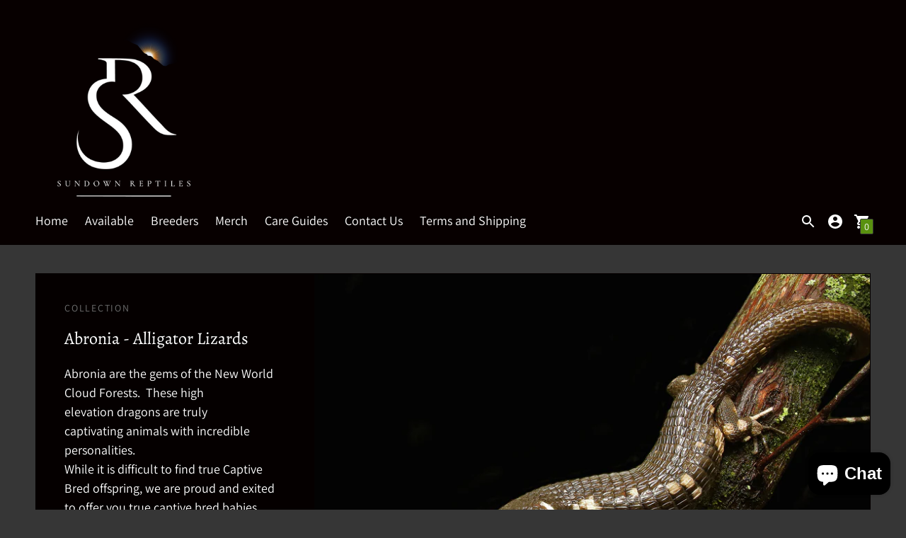

--- FILE ---
content_type: text/html; charset=utf-8
request_url: https://www.sundownreptiles.com/collections/abronia-lythrochilla
body_size: 24147
content:
<!DOCTYPE html>
<html class="no-js supports-no-cookies" lang='en'>
  <head>
    <meta name="google-site-verification" content="DxhZqCk5v8Ng0tbZoRf4z4V3nVIHc4Z-cLVrQoPHg8g" />
    <meta charset='utf-8'>
    <meta name='viewport' content='width=device-width,initial-scale=1'>
    <meta name='theme-color' content="#59910f">
    <link rel="preconnect" href="https://cdn.shopify.com" crossorigin>
    <link rel='canonical' href='https://www.sundownreptiles.com/collections/abronia-lythrochilla'>
    <title>
      Abronia - Alligator Lizards
      
      
      
        &ndash; Sundown Reptiles
      
    </title>

    





  
  




<meta name="description" content="Abronia are the gems of the New World Cloud Forests.  These high elevation dragons are truly captivating animals with incredible personalities. While it is difficult to find true Captive Bred offspring, we are proud and exited to offer you true captive bred babies, produced here at our facity.    " />
<meta property="og:url" content="https://www.sundownreptiles.com/collections/abronia-lythrochilla">
<meta property="og:site_name" content="Sundown Reptiles">
<meta property="og:type" content="website">
<meta property="og:title" content="Abronia - Alligator Lizards">
<meta property="og:description" content="Abronia are the gems of the New World Cloud Forests.  These high elevation dragons are truly captivating animals with incredible personalities. While it is difficult to find true Captive Bred offspring, we are proud and exited to offer you true captive bred babies, produced here at our facity.    ">
<meta property="og:image" content="http://www.sundownreptiles.com/cdn/shop/collections/black_lythro.jpg?v=1629342449">
<meta property="og:image:secure_url" content="https://www.sundownreptiles.com/cdn/shop/collections/black_lythro.jpg?v=1629342449">



<meta name="twitter:title" content="Abronia - Alligator Lizards">
<meta name="twitter:description" content="Abronia are the gems of the New World Cloud Forests.  These high elevation dragons are truly captivating animals with incredible personalities. While it is difficult to find true Captive Bred offspring, we are proud and exited to offer you true captive bred babies, produced here at our facity.    ">
<meta name="twitter:card" content="summary_large_image">
<meta name="twitter:image" content="https://www.sundownreptiles.com/cdn/shop/collections/black_lythro.jpg?v=1629342449">
<meta name="twitter:image:width" content="480">
<meta name="twitter:image:height" content="480">


    

    <script src="https://cdn.jsdelivr.net/npm/css-vars-ponyfill@1"></script>

    <script>
      document.documentElement.className = document.documentElement.className.replace('no-js', '');
      cssVars();

      window.theme = {
        strings: {
          name: "Sundown Reptiles",
          addToCart: "Add to Cart",
          soldOut: "Sold Out",
          unavailable: "Unavailable",
          quickCartCheckout: "Go to Checkout",
          collection: {
            filter: "Filter",
            sort: "Sort",
            apply: "Apply",
            show: "Show",
            manual: "Featured",
            price_ascending: "Price: Low to High",
            price_descending: "Price: High to Low",
            title_ascending: "A-Z",
            title_descending: "Z-A",
            created_ascending: "Oldest to Newest",
            created_descending: "Newest to Oldest",
            best_selling: "Best Selling",
          },

          cart: {
            general: {
              empty: "Your cart is currently empty."
            }
          },
          general: {
            menu: {
              logout: "Logout",
              login_register: "Login \/ Register"
            },
            products: {
              recently_viewed: "Recently Viewed",
              no_recently_viewed: "No recently viewed items."
            },
            search: {
              search: "Search",
              no_results: "Sorry, no results",
              placeholder: "What are you looking for?",
              quick_search: "Quick search",
              quick_search_results: {
                one: "Result",
                other: "Results"
              },
              submit: "Submit"
            }
          },
          products: {
            product: {
              view: "View the full product"
            }
          },
          layout: {
            cart: {
              title: "Cart"
            }
          }
        },
        moneyFormat: "${{amount}}"
      }

      
    </script>

    <style>@font-face {
  font-family: Alegreya;
  font-weight: 700;
  font-style: normal;
  src: url("//www.sundownreptiles.com/cdn/fonts/alegreya/alegreya_n7.94acea1149930a7b242e750715301e9002cdbb09.woff2") format("woff2"),
       url("//www.sundownreptiles.com/cdn/fonts/alegreya/alegreya_n7.44924b4ad31cd43b056fd2b37a197352574886fd.woff") format("woff");
}


  @font-face {
  font-family: Alegreya;
  font-weight: 400;
  font-style: normal;
  src: url("//www.sundownreptiles.com/cdn/fonts/alegreya/alegreya_n4.9d59d35c9865f13cc7223c9847768350c0c7301a.woff2") format("woff2"),
       url("//www.sundownreptiles.com/cdn/fonts/alegreya/alegreya_n4.a883043573688913d15d350b7a40349399b2ef99.woff") format("woff");
}

  @font-face {
  font-family: Alegreya;
  font-weight: 500;
  font-style: normal;
  src: url("//www.sundownreptiles.com/cdn/fonts/alegreya/alegreya_n5.c8117fcafde40aec574fccc47c714183c67f21d2.woff2") format("woff2"),
       url("//www.sundownreptiles.com/cdn/fonts/alegreya/alegreya_n5.e801e4581609b8be8eafbd913614dbf5dee5e150.woff") format("woff");
}

  @font-face {
  font-family: Alegreya;
  font-weight: 400;
  font-style: italic;
  src: url("//www.sundownreptiles.com/cdn/fonts/alegreya/alegreya_i4.8dee6f2ed2ce33b7dc66259131d71ed090011461.woff2") format("woff2"),
       url("//www.sundownreptiles.com/cdn/fonts/alegreya/alegreya_i4.f1e64827a79062bc46c078ea2821c6711f0f09ad.woff") format("woff");
}


  @font-face {
  font-family: Assistant;
  font-weight: 400;
  font-style: normal;
  src: url("//www.sundownreptiles.com/cdn/fonts/assistant/assistant_n4.9120912a469cad1cc292572851508ca49d12e768.woff2") format("woff2"),
       url("//www.sundownreptiles.com/cdn/fonts/assistant/assistant_n4.6e9875ce64e0fefcd3f4446b7ec9036b3ddd2985.woff") format("woff");
}

  @font-face {
  font-family: Assistant;
  font-weight: 500;
  font-style: normal;
  src: url("//www.sundownreptiles.com/cdn/fonts/assistant/assistant_n5.26caedc0c0f332f957d0fb6b24adee050844cce5.woff2") format("woff2"),
       url("//www.sundownreptiles.com/cdn/fonts/assistant/assistant_n5.d09f0488bf8aadd48534c94ac3f185fbc9ddb168.woff") format("woff");
}

  
  

  :root {
    --color-accent: #59910f;
    --color-text: #ffffff;
    --color-text-meta: #ffffff;
    --color-button-text: #f8f8f8;
    --color-bg: #363636;
    --color-border: #e2e2e2;
    --color-input: #ffffff;
    --color-input-text: #000000;
    --color-secondary-button: #f8f8f8;
    --color-secondary-button-text: #50906c;
    --color-sale-badge: #b6534c;
    --color-success-message: #82b875;
    --color-error-message: #b6534c;

    --color-header-text: #ffffff;
    --color-header-bg: #070000;
    --color-header-border: #050000;
    --color-header-icon: #ffffff;

    --color-contrast-text: #ffffff;
    --color-contrast-text-meta: #707070;
    --color-contrast-bg: #050000;
    --color-contrast-border: #050000;
    --color-contrast-input: #ffffff;
    --color-contrast-input-text: #363636;

    --color-navigation-text: #ffffff;
    --color-navigation-text-meta: #6c9384;
    --color-navigation-bg: #354b42;
    --color-navigation-border: #506a5f;
    --color-navigation-feature: #26352f;

    --color-drawer-text: #ffffff;
    --color-drawer-text-meta: #8a8a8a;
    --color-drawer-bg: #212121;
    --color-drawer-border: #434343;

    --color-footer-text: #ffffff;
    --color-footer-text-meta: #cfeee2;
    --color-footer-bg: #2f4b40;
    --color-footer-border: #4b655b;
    --color-footer-input: #ffffff;
    --color-footer-input-text: #000000;

    --color-bg-overlay: rgba(255, 255, 255, 0.25);
    --color-transparent-body: rgba(255, 255, 255, 0.5);

    --font-logo: Alegreya, serif;
    --font-logo-weight: 700;
    --font-logo-style: normal;

    --font-heading: Alegreya, serif;
    --font-heading-weight: 400;
    --font-heading-style: normal;
    --font-heading-bold-weight: 500;

    --font-body: Assistant, sans-serif;
    --font-body-weight: 400;
    --font-body-style: normal;
    --font-body-bold-weight: 500;

    --font-size-body-extra-small: 14px;
    --font-size-body-small: 16px;
    --font-size-body-base: 18px;
    --font-size-body-large: 20px;
    --font-size-body-extra-large: 24px;

    --font-size-heading-display: 36px;
    --font-size-heading-1: 24px;
    --font-size-heading-2: 21px;
    --font-size-heading-3: 18px;
  }
</style>
    <link href="//www.sundownreptiles.com/cdn/shop/t/3/assets/index.css?v=26798726750448429261563219378" rel="stylesheet" type="text/css" media="all" />

    <script>window.performance && window.performance.mark && window.performance.mark('shopify.content_for_header.start');</script><meta id="shopify-digital-wallet" name="shopify-digital-wallet" content="/7434207303/digital_wallets/dialog">
<meta name="shopify-checkout-api-token" content="6f2de13c2555b16b59826c93e0474ae3">
<meta id="in-context-paypal-metadata" data-shop-id="7434207303" data-venmo-supported="false" data-environment="production" data-locale="en_US" data-paypal-v4="true" data-currency="USD">
<link rel="alternate" type="application/atom+xml" title="Feed" href="/collections/abronia-lythrochilla.atom" />
<link rel="alternate" type="application/json+oembed" href="https://www.sundownreptiles.com/collections/abronia-lythrochilla.oembed">
<script async="async" src="/checkouts/internal/preloads.js?locale=en-US"></script>
<link rel="preconnect" href="https://shop.app" crossorigin="anonymous">
<script async="async" src="https://shop.app/checkouts/internal/preloads.js?locale=en-US&shop_id=7434207303" crossorigin="anonymous"></script>
<script id="apple-pay-shop-capabilities" type="application/json">{"shopId":7434207303,"countryCode":"US","currencyCode":"USD","merchantCapabilities":["supports3DS"],"merchantId":"gid:\/\/shopify\/Shop\/7434207303","merchantName":"Sundown Reptiles","requiredBillingContactFields":["postalAddress","email","phone"],"requiredShippingContactFields":["postalAddress","email","phone"],"shippingType":"shipping","supportedNetworks":["visa","masterCard","amex","discover","elo","jcb"],"total":{"type":"pending","label":"Sundown Reptiles","amount":"1.00"},"shopifyPaymentsEnabled":true,"supportsSubscriptions":true}</script>
<script id="shopify-features" type="application/json">{"accessToken":"6f2de13c2555b16b59826c93e0474ae3","betas":["rich-media-storefront-analytics"],"domain":"www.sundownreptiles.com","predictiveSearch":true,"shopId":7434207303,"locale":"en"}</script>
<script>var Shopify = Shopify || {};
Shopify.shop = "sundown-reptiles.myshopify.com";
Shopify.locale = "en";
Shopify.currency = {"active":"USD","rate":"1.0"};
Shopify.country = "US";
Shopify.theme = {"name":"Context","id":42867261511,"schema_name":"Context","schema_version":"1.0.1","theme_store_id":870,"role":"main"};
Shopify.theme.handle = "null";
Shopify.theme.style = {"id":null,"handle":null};
Shopify.cdnHost = "www.sundownreptiles.com/cdn";
Shopify.routes = Shopify.routes || {};
Shopify.routes.root = "/";</script>
<script type="module">!function(o){(o.Shopify=o.Shopify||{}).modules=!0}(window);</script>
<script>!function(o){function n(){var o=[];function n(){o.push(Array.prototype.slice.apply(arguments))}return n.q=o,n}var t=o.Shopify=o.Shopify||{};t.loadFeatures=n(),t.autoloadFeatures=n()}(window);</script>
<script>
  window.ShopifyPay = window.ShopifyPay || {};
  window.ShopifyPay.apiHost = "shop.app\/pay";
  window.ShopifyPay.redirectState = null;
</script>
<script id="shop-js-analytics" type="application/json">{"pageType":"collection"}</script>
<script defer="defer" async type="module" src="//www.sundownreptiles.com/cdn/shopifycloud/shop-js/modules/v2/client.init-shop-cart-sync_D0dqhulL.en.esm.js"></script>
<script defer="defer" async type="module" src="//www.sundownreptiles.com/cdn/shopifycloud/shop-js/modules/v2/chunk.common_CpVO7qML.esm.js"></script>
<script type="module">
  await import("//www.sundownreptiles.com/cdn/shopifycloud/shop-js/modules/v2/client.init-shop-cart-sync_D0dqhulL.en.esm.js");
await import("//www.sundownreptiles.com/cdn/shopifycloud/shop-js/modules/v2/chunk.common_CpVO7qML.esm.js");

  window.Shopify.SignInWithShop?.initShopCartSync?.({"fedCMEnabled":true,"windoidEnabled":true});

</script>
<script>
  window.Shopify = window.Shopify || {};
  if (!window.Shopify.featureAssets) window.Shopify.featureAssets = {};
  window.Shopify.featureAssets['shop-js'] = {"shop-cart-sync":["modules/v2/client.shop-cart-sync_D9bwt38V.en.esm.js","modules/v2/chunk.common_CpVO7qML.esm.js"],"init-fed-cm":["modules/v2/client.init-fed-cm_BJ8NPuHe.en.esm.js","modules/v2/chunk.common_CpVO7qML.esm.js"],"init-shop-email-lookup-coordinator":["modules/v2/client.init-shop-email-lookup-coordinator_pVrP2-kG.en.esm.js","modules/v2/chunk.common_CpVO7qML.esm.js"],"shop-cash-offers":["modules/v2/client.shop-cash-offers_CNh7FWN-.en.esm.js","modules/v2/chunk.common_CpVO7qML.esm.js","modules/v2/chunk.modal_DKF6x0Jh.esm.js"],"init-shop-cart-sync":["modules/v2/client.init-shop-cart-sync_D0dqhulL.en.esm.js","modules/v2/chunk.common_CpVO7qML.esm.js"],"init-windoid":["modules/v2/client.init-windoid_DaoAelzT.en.esm.js","modules/v2/chunk.common_CpVO7qML.esm.js"],"shop-toast-manager":["modules/v2/client.shop-toast-manager_1DND8Tac.en.esm.js","modules/v2/chunk.common_CpVO7qML.esm.js"],"pay-button":["modules/v2/client.pay-button_CFeQi1r6.en.esm.js","modules/v2/chunk.common_CpVO7qML.esm.js"],"shop-button":["modules/v2/client.shop-button_Ca94MDdQ.en.esm.js","modules/v2/chunk.common_CpVO7qML.esm.js"],"shop-login-button":["modules/v2/client.shop-login-button_DPYNfp1Z.en.esm.js","modules/v2/chunk.common_CpVO7qML.esm.js","modules/v2/chunk.modal_DKF6x0Jh.esm.js"],"avatar":["modules/v2/client.avatar_BTnouDA3.en.esm.js"],"shop-follow-button":["modules/v2/client.shop-follow-button_BMKh4nJE.en.esm.js","modules/v2/chunk.common_CpVO7qML.esm.js","modules/v2/chunk.modal_DKF6x0Jh.esm.js"],"init-customer-accounts-sign-up":["modules/v2/client.init-customer-accounts-sign-up_CJXi5kRN.en.esm.js","modules/v2/client.shop-login-button_DPYNfp1Z.en.esm.js","modules/v2/chunk.common_CpVO7qML.esm.js","modules/v2/chunk.modal_DKF6x0Jh.esm.js"],"init-shop-for-new-customer-accounts":["modules/v2/client.init-shop-for-new-customer-accounts_BoBxkgWu.en.esm.js","modules/v2/client.shop-login-button_DPYNfp1Z.en.esm.js","modules/v2/chunk.common_CpVO7qML.esm.js","modules/v2/chunk.modal_DKF6x0Jh.esm.js"],"init-customer-accounts":["modules/v2/client.init-customer-accounts_DCuDTzpR.en.esm.js","modules/v2/client.shop-login-button_DPYNfp1Z.en.esm.js","modules/v2/chunk.common_CpVO7qML.esm.js","modules/v2/chunk.modal_DKF6x0Jh.esm.js"],"checkout-modal":["modules/v2/client.checkout-modal_U_3e4VxF.en.esm.js","modules/v2/chunk.common_CpVO7qML.esm.js","modules/v2/chunk.modal_DKF6x0Jh.esm.js"],"lead-capture":["modules/v2/client.lead-capture_DEgn0Z8u.en.esm.js","modules/v2/chunk.common_CpVO7qML.esm.js","modules/v2/chunk.modal_DKF6x0Jh.esm.js"],"shop-login":["modules/v2/client.shop-login_CoM5QKZ_.en.esm.js","modules/v2/chunk.common_CpVO7qML.esm.js","modules/v2/chunk.modal_DKF6x0Jh.esm.js"],"payment-terms":["modules/v2/client.payment-terms_BmrqWn8r.en.esm.js","modules/v2/chunk.common_CpVO7qML.esm.js","modules/v2/chunk.modal_DKF6x0Jh.esm.js"]};
</script>
<script id="__st">var __st={"a":7434207303,"offset":-18000,"reqid":"f224f494-5584-4002-8121-feb3a26a788b-1764605615","pageurl":"www.sundownreptiles.com\/collections\/abronia-lythrochilla","u":"c086c57f6d00","p":"collection","rtyp":"collection","rid":274712985796};</script>
<script>window.ShopifyPaypalV4VisibilityTracking = true;</script>
<script id="captcha-bootstrap">!function(){'use strict';const t='contact',e='account',n='new_comment',o=[[t,t],['blogs',n],['comments',n],[t,'customer']],c=[[e,'customer_login'],[e,'guest_login'],[e,'recover_customer_password'],[e,'create_customer']],r=t=>t.map((([t,e])=>`form[action*='/${t}']:not([data-nocaptcha='true']) input[name='form_type'][value='${e}']`)).join(','),a=t=>()=>t?[...document.querySelectorAll(t)].map((t=>t.form)):[];function s(){const t=[...o],e=r(t);return a(e)}const i='password',u='form_key',d=['recaptcha-v3-token','g-recaptcha-response','h-captcha-response',i],f=()=>{try{return window.sessionStorage}catch{return}},m='__shopify_v',_=t=>t.elements[u];function p(t,e,n=!1){try{const o=window.sessionStorage,c=JSON.parse(o.getItem(e)),{data:r}=function(t){const{data:e,action:n}=t;return t[m]||n?{data:e,action:n}:{data:t,action:n}}(c);for(const[e,n]of Object.entries(r))t.elements[e]&&(t.elements[e].value=n);n&&o.removeItem(e)}catch(o){console.error('form repopulation failed',{error:o})}}const l='form_type',E='cptcha';function T(t){t.dataset[E]=!0}const w=window,h=w.document,L='Shopify',v='ce_forms',y='captcha';let A=!1;((t,e)=>{const n=(g='f06e6c50-85a8-45c8-87d0-21a2b65856fe',I='https://cdn.shopify.com/shopifycloud/storefront-forms-hcaptcha/ce_storefront_forms_captcha_hcaptcha.v1.5.2.iife.js',D={infoText:'Protected by hCaptcha',privacyText:'Privacy',termsText:'Terms'},(t,e,n)=>{const o=w[L][v],c=o.bindForm;if(c)return c(t,g,e,D).then(n);var r;o.q.push([[t,g,e,D],n]),r=I,A||(h.body.append(Object.assign(h.createElement('script'),{id:'captcha-provider',async:!0,src:r})),A=!0)});var g,I,D;w[L]=w[L]||{},w[L][v]=w[L][v]||{},w[L][v].q=[],w[L][y]=w[L][y]||{},w[L][y].protect=function(t,e){n(t,void 0,e),T(t)},Object.freeze(w[L][y]),function(t,e,n,w,h,L){const[v,y,A,g]=function(t,e,n){const i=e?o:[],u=t?c:[],d=[...i,...u],f=r(d),m=r(i),_=r(d.filter((([t,e])=>n.includes(e))));return[a(f),a(m),a(_),s()]}(w,h,L),I=t=>{const e=t.target;return e instanceof HTMLFormElement?e:e&&e.form},D=t=>v().includes(t);t.addEventListener('submit',(t=>{const e=I(t);if(!e)return;const n=D(e)&&!e.dataset.hcaptchaBound&&!e.dataset.recaptchaBound,o=_(e),c=g().includes(e)&&(!o||!o.value);(n||c)&&t.preventDefault(),c&&!n&&(function(t){try{if(!f())return;!function(t){const e=f();if(!e)return;const n=_(t);if(!n)return;const o=n.value;o&&e.removeItem(o)}(t);const e=Array.from(Array(32),(()=>Math.random().toString(36)[2])).join('');!function(t,e){_(t)||t.append(Object.assign(document.createElement('input'),{type:'hidden',name:u})),t.elements[u].value=e}(t,e),function(t,e){const n=f();if(!n)return;const o=[...t.querySelectorAll(`input[type='${i}']`)].map((({name:t})=>t)),c=[...d,...o],r={};for(const[a,s]of new FormData(t).entries())c.includes(a)||(r[a]=s);n.setItem(e,JSON.stringify({[m]:1,action:t.action,data:r}))}(t,e)}catch(e){console.error('failed to persist form',e)}}(e),e.submit())}));const S=(t,e)=>{t&&!t.dataset[E]&&(n(t,e.some((e=>e===t))),T(t))};for(const o of['focusin','change'])t.addEventListener(o,(t=>{const e=I(t);D(e)&&S(e,y())}));const B=e.get('form_key'),M=e.get(l),P=B&&M;t.addEventListener('DOMContentLoaded',(()=>{const t=y();if(P)for(const e of t)e.elements[l].value===M&&p(e,B);[...new Set([...A(),...v().filter((t=>'true'===t.dataset.shopifyCaptcha))])].forEach((e=>S(e,t)))}))}(h,new URLSearchParams(w.location.search),n,t,e,['guest_login'])})(!0,!0)}();</script>
<script integrity="sha256-52AcMU7V7pcBOXWImdc/TAGTFKeNjmkeM1Pvks/DTgc=" data-source-attribution="shopify.loadfeatures" defer="defer" src="//www.sundownreptiles.com/cdn/shopifycloud/storefront/assets/storefront/load_feature-81c60534.js" crossorigin="anonymous"></script>
<script crossorigin="anonymous" defer="defer" src="//www.sundownreptiles.com/cdn/shopifycloud/storefront/assets/shopify_pay/storefront-65b4c6d7.js?v=20250812"></script>
<script data-source-attribution="shopify.dynamic_checkout.dynamic.init">var Shopify=Shopify||{};Shopify.PaymentButton=Shopify.PaymentButton||{isStorefrontPortableWallets:!0,init:function(){window.Shopify.PaymentButton.init=function(){};var t=document.createElement("script");t.src="https://www.sundownreptiles.com/cdn/shopifycloud/portable-wallets/latest/portable-wallets.en.js",t.type="module",document.head.appendChild(t)}};
</script>
<script data-source-attribution="shopify.dynamic_checkout.buyer_consent">
  function portableWalletsHideBuyerConsent(e){var t=document.getElementById("shopify-buyer-consent"),n=document.getElementById("shopify-subscription-policy-button");t&&n&&(t.classList.add("hidden"),t.setAttribute("aria-hidden","true"),n.removeEventListener("click",e))}function portableWalletsShowBuyerConsent(e){var t=document.getElementById("shopify-buyer-consent"),n=document.getElementById("shopify-subscription-policy-button");t&&n&&(t.classList.remove("hidden"),t.removeAttribute("aria-hidden"),n.addEventListener("click",e))}window.Shopify?.PaymentButton&&(window.Shopify.PaymentButton.hideBuyerConsent=portableWalletsHideBuyerConsent,window.Shopify.PaymentButton.showBuyerConsent=portableWalletsShowBuyerConsent);
</script>
<script data-source-attribution="shopify.dynamic_checkout.cart.bootstrap">document.addEventListener("DOMContentLoaded",(function(){function t(){return document.querySelector("shopify-accelerated-checkout-cart, shopify-accelerated-checkout")}if(t())Shopify.PaymentButton.init();else{new MutationObserver((function(e,n){t()&&(Shopify.PaymentButton.init(),n.disconnect())})).observe(document.body,{childList:!0,subtree:!0})}}));
</script>
<link id="shopify-accelerated-checkout-styles" rel="stylesheet" media="screen" href="https://www.sundownreptiles.com/cdn/shopifycloud/portable-wallets/latest/accelerated-checkout-backwards-compat.css" crossorigin="anonymous">
<style id="shopify-accelerated-checkout-cart">
        #shopify-buyer-consent {
  margin-top: 1em;
  display: inline-block;
  width: 100%;
}

#shopify-buyer-consent.hidden {
  display: none;
}

#shopify-subscription-policy-button {
  background: none;
  border: none;
  padding: 0;
  text-decoration: underline;
  font-size: inherit;
  cursor: pointer;
}

#shopify-subscription-policy-button::before {
  box-shadow: none;
}

      </style>

<script>window.performance && window.performance.mark && window.performance.mark('shopify.content_for_header.end');</script>
  <script src="https://cdn.shopify.com/extensions/7bc9bb47-adfa-4267-963e-cadee5096caf/inbox-1252/assets/inbox-chat-loader.js" type="text/javascript" defer="defer"></script>
<script src="https://cdn.shopify.com/extensions/4bff5ccf-ba34-4433-8855-97906549b1e4/forms-2274/assets/shopify-forms-loader.js" type="text/javascript" defer="defer"></script>
<link href="https://monorail-edge.shopifysvc.com" rel="dns-prefetch">
<script>(function(){if ("sendBeacon" in navigator && "performance" in window) {try {var session_token_from_headers = performance.getEntriesByType('navigation')[0].serverTiming.find(x => x.name == '_s').description;} catch {var session_token_from_headers = undefined;}var session_cookie_matches = document.cookie.match(/_shopify_s=([^;]*)/);var session_token_from_cookie = session_cookie_matches && session_cookie_matches.length === 2 ? session_cookie_matches[1] : "";var session_token = session_token_from_headers || session_token_from_cookie || "";function handle_abandonment_event(e) {var entries = performance.getEntries().filter(function(entry) {return /monorail-edge.shopifysvc.com/.test(entry.name);});if (!window.abandonment_tracked && entries.length === 0) {window.abandonment_tracked = true;var currentMs = Date.now();var navigation_start = performance.timing.navigationStart;var payload = {shop_id: 7434207303,url: window.location.href,navigation_start,duration: currentMs - navigation_start,session_token,page_type: "collection"};window.navigator.sendBeacon("https://monorail-edge.shopifysvc.com/v1/produce", JSON.stringify({schema_id: "online_store_buyer_site_abandonment/1.1",payload: payload,metadata: {event_created_at_ms: currentMs,event_sent_at_ms: currentMs}}));}}window.addEventListener('pagehide', handle_abandonment_event);}}());</script>
<script id="web-pixels-manager-setup">(function e(e,d,r,n,o){if(void 0===o&&(o={}),!Boolean(null===(a=null===(i=window.Shopify)||void 0===i?void 0:i.analytics)||void 0===a?void 0:a.replayQueue)){var i,a;window.Shopify=window.Shopify||{};var t=window.Shopify;t.analytics=t.analytics||{};var s=t.analytics;s.replayQueue=[],s.publish=function(e,d,r){return s.replayQueue.push([e,d,r]),!0};try{self.performance.mark("wpm:start")}catch(e){}var l=function(){var e={modern:/Edge?\/(1{2}[4-9]|1[2-9]\d|[2-9]\d{2}|\d{4,})\.\d+(\.\d+|)|Firefox\/(1{2}[4-9]|1[2-9]\d|[2-9]\d{2}|\d{4,})\.\d+(\.\d+|)|Chrom(ium|e)\/(9{2}|\d{3,})\.\d+(\.\d+|)|(Maci|X1{2}).+ Version\/(15\.\d+|(1[6-9]|[2-9]\d|\d{3,})\.\d+)([,.]\d+|)( \(\w+\)|)( Mobile\/\w+|) Safari\/|Chrome.+OPR\/(9{2}|\d{3,})\.\d+\.\d+|(CPU[ +]OS|iPhone[ +]OS|CPU[ +]iPhone|CPU IPhone OS|CPU iPad OS)[ +]+(15[._]\d+|(1[6-9]|[2-9]\d|\d{3,})[._]\d+)([._]\d+|)|Android:?[ /-](13[3-9]|1[4-9]\d|[2-9]\d{2}|\d{4,})(\.\d+|)(\.\d+|)|Android.+Firefox\/(13[5-9]|1[4-9]\d|[2-9]\d{2}|\d{4,})\.\d+(\.\d+|)|Android.+Chrom(ium|e)\/(13[3-9]|1[4-9]\d|[2-9]\d{2}|\d{4,})\.\d+(\.\d+|)|SamsungBrowser\/([2-9]\d|\d{3,})\.\d+/,legacy:/Edge?\/(1[6-9]|[2-9]\d|\d{3,})\.\d+(\.\d+|)|Firefox\/(5[4-9]|[6-9]\d|\d{3,})\.\d+(\.\d+|)|Chrom(ium|e)\/(5[1-9]|[6-9]\d|\d{3,})\.\d+(\.\d+|)([\d.]+$|.*Safari\/(?![\d.]+ Edge\/[\d.]+$))|(Maci|X1{2}).+ Version\/(10\.\d+|(1[1-9]|[2-9]\d|\d{3,})\.\d+)([,.]\d+|)( \(\w+\)|)( Mobile\/\w+|) Safari\/|Chrome.+OPR\/(3[89]|[4-9]\d|\d{3,})\.\d+\.\d+|(CPU[ +]OS|iPhone[ +]OS|CPU[ +]iPhone|CPU IPhone OS|CPU iPad OS)[ +]+(10[._]\d+|(1[1-9]|[2-9]\d|\d{3,})[._]\d+)([._]\d+|)|Android:?[ /-](13[3-9]|1[4-9]\d|[2-9]\d{2}|\d{4,})(\.\d+|)(\.\d+|)|Mobile Safari.+OPR\/([89]\d|\d{3,})\.\d+\.\d+|Android.+Firefox\/(13[5-9]|1[4-9]\d|[2-9]\d{2}|\d{4,})\.\d+(\.\d+|)|Android.+Chrom(ium|e)\/(13[3-9]|1[4-9]\d|[2-9]\d{2}|\d{4,})\.\d+(\.\d+|)|Android.+(UC? ?Browser|UCWEB|U3)[ /]?(15\.([5-9]|\d{2,})|(1[6-9]|[2-9]\d|\d{3,})\.\d+)\.\d+|SamsungBrowser\/(5\.\d+|([6-9]|\d{2,})\.\d+)|Android.+MQ{2}Browser\/(14(\.(9|\d{2,})|)|(1[5-9]|[2-9]\d|\d{3,})(\.\d+|))(\.\d+|)|K[Aa][Ii]OS\/(3\.\d+|([4-9]|\d{2,})\.\d+)(\.\d+|)/},d=e.modern,r=e.legacy,n=navigator.userAgent;return n.match(d)?"modern":n.match(r)?"legacy":"unknown"}(),u="modern"===l?"modern":"legacy",c=(null!=n?n:{modern:"",legacy:""})[u],f=function(e){return[e.baseUrl,"/wpm","/b",e.hashVersion,"modern"===e.buildTarget?"m":"l",".js"].join("")}({baseUrl:d,hashVersion:r,buildTarget:u}),m=function(e){var d=e.version,r=e.bundleTarget,n=e.surface,o=e.pageUrl,i=e.monorailEndpoint;return{emit:function(e){var a=e.status,t=e.errorMsg,s=(new Date).getTime(),l=JSON.stringify({metadata:{event_sent_at_ms:s},events:[{schema_id:"web_pixels_manager_load/3.1",payload:{version:d,bundle_target:r,page_url:o,status:a,surface:n,error_msg:t},metadata:{event_created_at_ms:s}}]});if(!i)return console&&console.warn&&console.warn("[Web Pixels Manager] No Monorail endpoint provided, skipping logging."),!1;try{return self.navigator.sendBeacon.bind(self.navigator)(i,l)}catch(e){}var u=new XMLHttpRequest;try{return u.open("POST",i,!0),u.setRequestHeader("Content-Type","text/plain"),u.send(l),!0}catch(e){return console&&console.warn&&console.warn("[Web Pixels Manager] Got an unhandled error while logging to Monorail."),!1}}}}({version:r,bundleTarget:l,surface:e.surface,pageUrl:self.location.href,monorailEndpoint:e.monorailEndpoint});try{o.browserTarget=l,function(e){var d=e.src,r=e.async,n=void 0===r||r,o=e.onload,i=e.onerror,a=e.sri,t=e.scriptDataAttributes,s=void 0===t?{}:t,l=document.createElement("script"),u=document.querySelector("head"),c=document.querySelector("body");if(l.async=n,l.src=d,a&&(l.integrity=a,l.crossOrigin="anonymous"),s)for(var f in s)if(Object.prototype.hasOwnProperty.call(s,f))try{l.dataset[f]=s[f]}catch(e){}if(o&&l.addEventListener("load",o),i&&l.addEventListener("error",i),u)u.appendChild(l);else{if(!c)throw new Error("Did not find a head or body element to append the script");c.appendChild(l)}}({src:f,async:!0,onload:function(){if(!function(){var e,d;return Boolean(null===(d=null===(e=window.Shopify)||void 0===e?void 0:e.analytics)||void 0===d?void 0:d.initialized)}()){var d=window.webPixelsManager.init(e)||void 0;if(d){var r=window.Shopify.analytics;r.replayQueue.forEach((function(e){var r=e[0],n=e[1],o=e[2];d.publishCustomEvent(r,n,o)})),r.replayQueue=[],r.publish=d.publishCustomEvent,r.visitor=d.visitor,r.initialized=!0}}},onerror:function(){return m.emit({status:"failed",errorMsg:"".concat(f," has failed to load")})},sri:function(e){var d=/^sha384-[A-Za-z0-9+/=]+$/;return"string"==typeof e&&d.test(e)}(c)?c:"",scriptDataAttributes:o}),m.emit({status:"loading"})}catch(e){m.emit({status:"failed",errorMsg:(null==e?void 0:e.message)||"Unknown error"})}}})({shopId: 7434207303,storefrontBaseUrl: "https://www.sundownreptiles.com",extensionsBaseUrl: "https://extensions.shopifycdn.com/cdn/shopifycloud/web-pixels-manager",monorailEndpoint: "https://monorail-edge.shopifysvc.com/unstable/produce_batch",surface: "storefront-renderer",enabledBetaFlags: ["2dca8a86"],webPixelsConfigList: [{"id":"shopify-app-pixel","configuration":"{}","eventPayloadVersion":"v1","runtimeContext":"STRICT","scriptVersion":"0450","apiClientId":"shopify-pixel","type":"APP","privacyPurposes":["ANALYTICS","MARKETING"]},{"id":"shopify-custom-pixel","eventPayloadVersion":"v1","runtimeContext":"LAX","scriptVersion":"0450","apiClientId":"shopify-pixel","type":"CUSTOM","privacyPurposes":["ANALYTICS","MARKETING"]}],isMerchantRequest: false,initData: {"shop":{"name":"Sundown Reptiles","paymentSettings":{"currencyCode":"USD"},"myshopifyDomain":"sundown-reptiles.myshopify.com","countryCode":"US","storefrontUrl":"https:\/\/www.sundownreptiles.com"},"customer":null,"cart":null,"checkout":null,"productVariants":[],"purchasingCompany":null},},"https://www.sundownreptiles.com/cdn","ae1676cfwd2530674p4253c800m34e853cb",{"modern":"","legacy":""},{"shopId":"7434207303","storefrontBaseUrl":"https:\/\/www.sundownreptiles.com","extensionBaseUrl":"https:\/\/extensions.shopifycdn.com\/cdn\/shopifycloud\/web-pixels-manager","surface":"storefront-renderer","enabledBetaFlags":"[\"2dca8a86\"]","isMerchantRequest":"false","hashVersion":"ae1676cfwd2530674p4253c800m34e853cb","publish":"custom","events":"[[\"page_viewed\",{}],[\"collection_viewed\",{\"collection\":{\"id\":\"274712985796\",\"title\":\"Abronia - Alligator Lizards\",\"productVariants\":[{\"price\":{\"amount\":1500.0,\"currencyCode\":\"USD\"},\"product\":{\"title\":\"Male Red-Lipped Alligator Lizard (Abronia lythrochila)\",\"vendor\":\"Sundown Reptiles\",\"id\":\"8403970359492\",\"untranslatedTitle\":\"Male Red-Lipped Alligator Lizard (Abronia lythrochila)\",\"url\":\"\/products\/male-red-lipped-alligator-lizard-abronia-lythrochila-copy\",\"type\":\"\"},\"id\":\"45347198402756\",\"image\":{\"src\":\"\/\/www.sundownreptiles.com\/cdn\/shop\/files\/092A0634.jpg?v=1761919685\"},\"sku\":null,\"title\":\"Default Title\",\"untranslatedTitle\":\"Default Title\"},{\"price\":{\"amount\":2000.0,\"currencyCode\":\"USD\"},\"product\":{\"title\":\"Unsexed Bromeliad Alligator Lizard (Abronia taeniata) #2\",\"vendor\":\"Sundown Reptiles\",\"id\":\"8396799115460\",\"untranslatedTitle\":\"Unsexed Bromeliad Alligator Lizard (Abronia taeniata) #2\",\"url\":\"\/products\/unsexed-bromeliad-alligator-lizard-abronia-taeniata-2\",\"type\":\"\"},\"id\":\"45323950686404\",\"image\":{\"src\":\"\/\/www.sundownreptiles.com\/cdn\/shop\/files\/092A0370.jpg?v=1761704838\"},\"sku\":null,\"title\":\"Default Title\",\"untranslatedTitle\":\"Default Title\"},{\"price\":{\"amount\":2000.0,\"currencyCode\":\"USD\"},\"product\":{\"title\":\"Unsexed Bromeliad Alligator Lizard (Abronia taeniata) #1\",\"vendor\":\"Sundown Reptiles\",\"id\":\"8396795281604\",\"untranslatedTitle\":\"Unsexed Bromeliad Alligator Lizard (Abronia taeniata) #1\",\"url\":\"\/products\/unsexed-bromeliad-alligator-lizard-abronia-taeniata\",\"type\":\"\"},\"id\":\"45323937480900\",\"image\":{\"src\":\"\/\/www.sundownreptiles.com\/cdn\/shop\/files\/092A0367.jpg?v=1761704670\"},\"sku\":null,\"title\":\"Default Title\",\"untranslatedTitle\":\"Default Title\"},{\"price\":{\"amount\":2000.0,\"currencyCode\":\"USD\"},\"product\":{\"title\":\"Female Red-Lipped Alligator Lizard (Abronia lythrochila)\",\"vendor\":\"Sundown Reptiles\",\"id\":\"7455626330308\",\"untranslatedTitle\":\"Female Red-Lipped Alligator Lizard (Abronia lythrochila)\",\"url\":\"\/products\/copy-of-unsexed-red-lipped-alligator-lizard-abronia-lythrochila\",\"type\":\"\"},\"id\":\"42488175132868\",\"image\":{\"src\":\"\/\/www.sundownreptiles.com\/cdn\/shop\/files\/092A0551.jpg?v=1761704502\"},\"sku\":null,\"title\":\"Default Title\",\"untranslatedTitle\":\"Default Title\"}]}}]]"});</script><script>
  window.ShopifyAnalytics = window.ShopifyAnalytics || {};
  window.ShopifyAnalytics.meta = window.ShopifyAnalytics.meta || {};
  window.ShopifyAnalytics.meta.currency = 'USD';
  var meta = {"products":[{"id":8403970359492,"gid":"gid:\/\/shopify\/Product\/8403970359492","vendor":"Sundown Reptiles","type":"","variants":[{"id":45347198402756,"price":150000,"name":"Male Red-Lipped Alligator Lizard (Abronia lythrochila)","public_title":null,"sku":null}],"remote":false},{"id":8396799115460,"gid":"gid:\/\/shopify\/Product\/8396799115460","vendor":"Sundown Reptiles","type":"","variants":[{"id":45323950686404,"price":200000,"name":"Unsexed Bromeliad Alligator Lizard (Abronia taeniata) #2","public_title":null,"sku":null}],"remote":false},{"id":8396795281604,"gid":"gid:\/\/shopify\/Product\/8396795281604","vendor":"Sundown Reptiles","type":"","variants":[{"id":45323937480900,"price":200000,"name":"Unsexed Bromeliad Alligator Lizard (Abronia taeniata) #1","public_title":null,"sku":null}],"remote":false},{"id":7455626330308,"gid":"gid:\/\/shopify\/Product\/7455626330308","vendor":"Sundown Reptiles","type":"","variants":[{"id":42488175132868,"price":200000,"name":"Female Red-Lipped Alligator Lizard (Abronia lythrochila)","public_title":null,"sku":null}],"remote":false}],"page":{"pageType":"collection","resourceType":"collection","resourceId":274712985796}};
  for (var attr in meta) {
    window.ShopifyAnalytics.meta[attr] = meta[attr];
  }
</script>
<script class="analytics">
  (function () {
    var customDocumentWrite = function(content) {
      var jquery = null;

      if (window.jQuery) {
        jquery = window.jQuery;
      } else if (window.Checkout && window.Checkout.$) {
        jquery = window.Checkout.$;
      }

      if (jquery) {
        jquery('body').append(content);
      }
    };

    var hasLoggedConversion = function(token) {
      if (token) {
        return document.cookie.indexOf('loggedConversion=' + token) !== -1;
      }
      return false;
    }

    var setCookieIfConversion = function(token) {
      if (token) {
        var twoMonthsFromNow = new Date(Date.now());
        twoMonthsFromNow.setMonth(twoMonthsFromNow.getMonth() + 2);

        document.cookie = 'loggedConversion=' + token + '; expires=' + twoMonthsFromNow;
      }
    }

    var trekkie = window.ShopifyAnalytics.lib = window.trekkie = window.trekkie || [];
    if (trekkie.integrations) {
      return;
    }
    trekkie.methods = [
      'identify',
      'page',
      'ready',
      'track',
      'trackForm',
      'trackLink'
    ];
    trekkie.factory = function(method) {
      return function() {
        var args = Array.prototype.slice.call(arguments);
        args.unshift(method);
        trekkie.push(args);
        return trekkie;
      };
    };
    for (var i = 0; i < trekkie.methods.length; i++) {
      var key = trekkie.methods[i];
      trekkie[key] = trekkie.factory(key);
    }
    trekkie.load = function(config) {
      trekkie.config = config || {};
      trekkie.config.initialDocumentCookie = document.cookie;
      var first = document.getElementsByTagName('script')[0];
      var script = document.createElement('script');
      script.type = 'text/javascript';
      script.onerror = function(e) {
        var scriptFallback = document.createElement('script');
        scriptFallback.type = 'text/javascript';
        scriptFallback.onerror = function(error) {
                var Monorail = {
      produce: function produce(monorailDomain, schemaId, payload) {
        var currentMs = new Date().getTime();
        var event = {
          schema_id: schemaId,
          payload: payload,
          metadata: {
            event_created_at_ms: currentMs,
            event_sent_at_ms: currentMs
          }
        };
        return Monorail.sendRequest("https://" + monorailDomain + "/v1/produce", JSON.stringify(event));
      },
      sendRequest: function sendRequest(endpointUrl, payload) {
        // Try the sendBeacon API
        if (window && window.navigator && typeof window.navigator.sendBeacon === 'function' && typeof window.Blob === 'function' && !Monorail.isIos12()) {
          var blobData = new window.Blob([payload], {
            type: 'text/plain'
          });

          if (window.navigator.sendBeacon(endpointUrl, blobData)) {
            return true;
          } // sendBeacon was not successful

        } // XHR beacon

        var xhr = new XMLHttpRequest();

        try {
          xhr.open('POST', endpointUrl);
          xhr.setRequestHeader('Content-Type', 'text/plain');
          xhr.send(payload);
        } catch (e) {
          console.log(e);
        }

        return false;
      },
      isIos12: function isIos12() {
        return window.navigator.userAgent.lastIndexOf('iPhone; CPU iPhone OS 12_') !== -1 || window.navigator.userAgent.lastIndexOf('iPad; CPU OS 12_') !== -1;
      }
    };
    Monorail.produce('monorail-edge.shopifysvc.com',
      'trekkie_storefront_load_errors/1.1',
      {shop_id: 7434207303,
      theme_id: 42867261511,
      app_name: "storefront",
      context_url: window.location.href,
      source_url: "//www.sundownreptiles.com/cdn/s/trekkie.storefront.3c703df509f0f96f3237c9daa54e2777acf1a1dd.min.js"});

        };
        scriptFallback.async = true;
        scriptFallback.src = '//www.sundownreptiles.com/cdn/s/trekkie.storefront.3c703df509f0f96f3237c9daa54e2777acf1a1dd.min.js';
        first.parentNode.insertBefore(scriptFallback, first);
      };
      script.async = true;
      script.src = '//www.sundownreptiles.com/cdn/s/trekkie.storefront.3c703df509f0f96f3237c9daa54e2777acf1a1dd.min.js';
      first.parentNode.insertBefore(script, first);
    };
    trekkie.load(
      {"Trekkie":{"appName":"storefront","development":false,"defaultAttributes":{"shopId":7434207303,"isMerchantRequest":null,"themeId":42867261511,"themeCityHash":"12088947890441229687","contentLanguage":"en","currency":"USD","eventMetadataId":"32a51101-6802-4e53-b2b2-cc9a9f691152"},"isServerSideCookieWritingEnabled":true,"monorailRegion":"shop_domain","enabledBetaFlags":["f0df213a"]},"Session Attribution":{},"S2S":{"facebookCapiEnabled":false,"source":"trekkie-storefront-renderer","apiClientId":580111}}
    );

    var loaded = false;
    trekkie.ready(function() {
      if (loaded) return;
      loaded = true;

      window.ShopifyAnalytics.lib = window.trekkie;

      var originalDocumentWrite = document.write;
      document.write = customDocumentWrite;
      try { window.ShopifyAnalytics.merchantGoogleAnalytics.call(this); } catch(error) {};
      document.write = originalDocumentWrite;

      window.ShopifyAnalytics.lib.page(null,{"pageType":"collection","resourceType":"collection","resourceId":274712985796,"shopifyEmitted":true});

      var match = window.location.pathname.match(/checkouts\/(.+)\/(thank_you|post_purchase)/)
      var token = match? match[1]: undefined;
      if (!hasLoggedConversion(token)) {
        setCookieIfConversion(token);
        window.ShopifyAnalytics.lib.track("Viewed Product Category",{"currency":"USD","category":"Collection: abronia-lythrochilla","collectionName":"abronia-lythrochilla","collectionId":274712985796,"nonInteraction":true},undefined,undefined,{"shopifyEmitted":true});
      }
    });


        var eventsListenerScript = document.createElement('script');
        eventsListenerScript.async = true;
        eventsListenerScript.src = "//www.sundownreptiles.com/cdn/shopifycloud/storefront/assets/shop_events_listener-3da45d37.js";
        document.getElementsByTagName('head')[0].appendChild(eventsListenerScript);

})();</script>
<script
  defer
  src="https://www.sundownreptiles.com/cdn/shopifycloud/perf-kit/shopify-perf-kit-2.1.2.min.js"
  data-application="storefront-renderer"
  data-shop-id="7434207303"
  data-render-region="gcp-us-central1"
  data-page-type="collection"
  data-theme-instance-id="42867261511"
  data-theme-name="Context"
  data-theme-version="1.0.1"
  data-monorail-region="shop_domain"
  data-resource-timing-sampling-rate="10"
  data-shs="true"
  data-shs-beacon="true"
  data-shs-export-with-fetch="true"
  data-shs-logs-sample-rate="1"
></script>
</head>

  <body class=''>

    <main role='main' id='root'>
      <div id="shopify-section-static-header" class="shopify-section">




<script>
  window.theme.quickCartNote = "Your subtotal today is [subtotal]. Shipping and taxes will be calculated at checkout.";

  window.theme.logoFont = {
    fontFamily: "Alegreya",
    fontSize: "32px",
    fontWeight: "700",
    fontStyle: "normal"
  }
</script>

<section
  data-component="header"
  data-section-id="static-header"
  data-section-type="header"
  class="bg-base w-100 z-5"
  data-quicklinks='
    []
  '
  data-navigation='
    [{
          "active": "false",
          "child_active": "false",
          "current": "false",
          "child_current": "false",
          "levels": "0",
          "links": [],
          "object": "",
          "title": "Home",
          "type": "frontpage_link",
          "url": "/"
        }

        ,
{
          "active": "false",
          "child_active": "true",
          "current": "false",
          "child_current": "true",
          "levels": "2",
          "links": [{
                "active": "false",
                "child_active": "false",
                "current": "false",
                "child_current": "false",
                "levels": "0",

                  "links": [],
                "object": "",
                "title": "All Collections",
                "type": "collections_link",
                "url": "/collections"
              }
              ,
{
                "active": "false",
                "child_active": "false",
                "current": "false",
                "child_current": "false",
                "levels": "0",

                  "links": [],
                "object": "CollectionDrop",
                "title": "Chahoua Geckos",
                "type": "collection_link",
                "url": "/collections/mossy-prehensile-tail-geckos-mniarogekko-chahoua"
              }
              ,
{
                "active": "false",
                "child_active": "false",
                "current": "false",
                "child_current": "false",
                "levels": "0",

                  "links": [],
                "object": "CollectionDrop",
                "title": "Gargoyle Geckos",
                "type": "collection_link",
                "url": "/collections/gargoyle-geckos-rhacodactylus-auriculatus"
              }
              ,
{
                "active": "false",
                "child_active": "false",
                "current": "false",
                "child_current": "false",
                "levels": "0",

                  "links": [],
                "object": "CollectionDrop",
                "title": "Leachianus Geckos",
                "type": "collection_link",
                "url": "/collections/new-caledonian-giant-gecko-rhacodactylus-leachianus"
              }
              ,
{
                "active": "false",
                "child_active": "false",
                "current": "false",
                "child_current": "false",
                "levels": "0",

                  "links": [],
                "object": "CollectionDrop",
                "title": "Crested Geckos",
                "type": "collection_link",
                "url": "/collections/crested-gecko-correlophus-ciliatus"
              }
              ,
{
                "active": "true",
                "child_active": "false",
                "current": "true",
                "child_current": "false",
                "levels": "0",

                  "links": [],
                "object": "CollectionDrop",
                "title": "Abronia",
                "type": "collection_link",
                "url": "/collections/abronia-lythrochilla"
              }
              ,
{
                "active": "false",
                "child_active": "false",
                "current": "false",
                "child_current": "false",
                "levels": "1",

                  "links": [{
                        "active": "false",
                        "child_active": "false",
                        "current": "false",
                        "child_current": "false",
                        "levels": "0",
                        "object": "CollectionDrop",
                        "title": "Blue Tree Monitors (Varanus macraei)",
                        "type": "collection_link",
                        "url": "/collections/tree-monitors"
                      }
                      ,
{
                        "active": "false",
                        "child_active": "false",
                        "current": "false",
                        "child_current": "false",
                        "levels": "0",
                        "object": "CollectionDrop",
                        "title": "Yellow Tree Monitors (Varanus reisingeri)",
                        "type": "collection_link",
                        "url": "/collections/tree-monitors"
                      }
                      ,
{
                        "active": "false",
                        "child_active": "false",
                        "current": "false",
                        "child_current": "false",
                        "levels": "0",
                        "object": "CollectionDrop",
                        "title": "Biak Tree Monitors (Varanus kordensis)",
                        "type": "collection_link",
                        "url": "/collections/tree-monitors"
                      }
                      ,
{
                        "active": "false",
                        "child_active": "false",
                        "current": "false",
                        "child_current": "false",
                        "levels": "0",
                        "object": "CollectionDrop",
                        "title": "Black Tree Monitors (Varanus beccarii)",
                        "type": "collection_link",
                        "url": "/collections/tree-monitors"
                      }
                      ,
{
                        "active": "false",
                        "child_active": "false",
                        "current": "false",
                        "child_current": "false",
                        "levels": "0",
                        "object": "CollectionDrop",
                        "title": "Golden-Spotted Tree Monitors (Varanus boehmei)",
                        "type": "collection_link",
                        "url": "/collections/tree-monitors"
                      }
                      ,
{
                        "active": "false",
                        "child_active": "false",
                        "current": "false",
                        "child_current": "false",
                        "levels": "0",
                        "object": "CollectionDrop",
                        "title": "Green Tree Monitors (Varanus prasinus)",
                        "type": "collection_link",
                        "url": "/collections/tree-monitors"
                      }
                      
],
                "object": "CollectionDrop",
                "title": "Tree Monitors",
                "type": "collection_link",
                "url": "/collections/tree-monitors"
              }
              ,
{
                "active": "false",
                "child_active": "false",
                "current": "false",
                "child_current": "false",
                "levels": "0",

                  "links": [],
                "object": "CollectionDrop",
                "title": "Cave Geckos",
                "type": "collection_link",
                "url": "/collections/chinese-cave-gecko-goniurosaurus-bawanglingensis"
              }
              ,
{
                "active": "false",
                "child_active": "false",
                "current": "false",
                "child_current": "false",
                "levels": "0",

                  "links": [],
                "object": "CollectionDrop",
                "title": "Spiny-Tailed Geckos",
                "type": "collection_link",
                "url": "/collections/northern-spiny-tail-geckos-strophurus-ciliaris"
              }
              ,
{
                "active": "false",
                "child_active": "false",
                "current": "false",
                "child_current": "false",
                "levels": "0",

                  "links": [],
                "object": "CollectionDrop",
                "title": "Leaf-Tailed Geckos (Phyllurus and Saltuarius)",
                "type": "collection_link",
                "url": "/collections/riverine-leaf-tail-gecko-phyllurus-amnicola"
              }
              ,
{
                "active": "false",
                "child_active": "false",
                "current": "false",
                "child_current": "false",
                "levels": "0",

                  "links": [],
                "object": "CollectionDrop",
                "title": "Pilbara Rock Monitor (V. pilbarensis)",
                "type": "collection_link",
                "url": "/collections/pilbara-rock-monitor-varanus-pilbarensis"
              }
              ,
{
                "active": "false",
                "child_active": "false",
                "current": "false",
                "child_current": "false",
                "levels": "0",

                  "links": [],
                "object": "CollectionDrop",
                "title": "Knob-Tailed Gecko (Nephrurus amyae)",
                "type": "collection_link",
                "url": "/collections/rough-knob-tailed-gecko-nephrurus-amyae"
              }
              
],
          "object": "",
          "title": "Available",
          "type": "collections_link",
          "url": "/collections"
        }

        ,
{
          "active": "false",
          "child_active": "false",
          "current": "false",
          "child_current": "false",
          "levels": "1",
          "links": [{
                "active": "false",
                "child_active": "false",
                "current": "false",
                "child_current": "false",
                "levels": "0",

                  "links": [],
                "object": "PageDrop",
                "title": "Gargoyle Geckos ",
                "type": "page_link",
                "url": "/pages/breeders-gargoyle-geckos"
              }
              ,
{
                "active": "false",
                "child_active": "false",
                "current": "false",
                "child_current": "false",
                "levels": "0",

                  "links": [],
                "object": "PageDrop",
                "title": "Chahoua",
                "type": "page_link",
                "url": "/pages/breeders"
              }
              ,
{
                "active": "false",
                "child_active": "false",
                "current": "false",
                "child_current": "false",
                "levels": "0",

                  "links": [],
                "object": "PageDrop",
                "title": "Leachianus",
                "type": "page_link",
                "url": "/pages/breeders-leachianus"
              }
              ,
{
                "active": "false",
                "child_active": "false",
                "current": "false",
                "child_current": "false",
                "levels": "0",

                  "links": [],
                "object": "PageDrop",
                "title": "Spiny-Tailed Geckos (Strophurus ciliaris)",
                "type": "page_link",
                "url": "/pages/breeders-northern-spiny-tailed-geckos"
              }
              
],
          "object": "",
          "title": "Breeders",
          "type": "collections_link",
          "url": "/collections"
        }

        ,
{
          "active": "false",
          "child_active": "false",
          "current": "false",
          "child_current": "false",
          "levels": "0",
          "links": [],
          "object": "CollectionDrop",
          "title": "Merch",
          "type": "collection_link",
          "url": "/collections/merch/Hats+shirts+stickers"
        }

        ,
{
          "active": "false",
          "child_active": "false",
          "current": "false",
          "child_current": "false",
          "levels": "2",
          "links": [{
                "active": "false",
                "child_active": "false",
                "current": "false",
                "child_current": "false",
                "levels": "1",

                  "links": [{
                        "active": "false",
                        "child_active": "false",
                        "current": "false",
                        "child_current": "false",
                        "levels": "0",
                        "object": "PageDrop",
                        "title": "Biak Tree Monitor (Varanus kordensis)",
                        "type": "page_link",
                        "url": "/pages/biak-tree-monitor-varanus-kordensis-care-sheet"
                      }
                      ,
{
                        "active": "false",
                        "child_active": "false",
                        "current": "false",
                        "child_current": "false",
                        "levels": "0",
                        "object": "PageDrop",
                        "title": "Blue Tree Monitor (Varanus macraei)",
                        "type": "page_link",
                        "url": "/pages/blue-tree-monitor-care-sheet"
                      }
                      ,
{
                        "active": "false",
                        "child_active": "false",
                        "current": "false",
                        "child_current": "false",
                        "levels": "0",
                        "object": "PageDrop",
                        "title": "Green Tree Monitor (Varanus prasinus)",
                        "type": "page_link",
                        "url": "/pages/green-tree-monitor-varanus-prasinus-care"
                      }
                      ,
{
                        "active": "false",
                        "child_active": "false",
                        "current": "false",
                        "child_current": "false",
                        "levels": "0",
                        "object": "PageDrop",
                        "title": "Golden-Spotted Tree Monitor (Varanus boehmei)",
                        "type": "page_link",
                        "url": "/pages/golden-spotted-tree-monitor-varanus-boehmei-care-sheet"
                      }
                      ,
{
                        "active": "false",
                        "child_active": "false",
                        "current": "false",
                        "child_current": "false",
                        "levels": "0",
                        "object": "PageDrop",
                        "title": "Black Tree Monitor (Varanus beccarii)",
                        "type": "page_link",
                        "url": "/pages/black-tree-monitor-varanus-beccarii"
                      }
                      ,
{
                        "active": "false",
                        "child_active": "false",
                        "current": "false",
                        "child_current": "false",
                        "levels": "0",
                        "object": "PageDrop",
                        "title": "Yellow Tree Monitor (Varanus reisingeri)",
                        "type": "page_link",
                        "url": "/pages/yellow-tree-monitor-varanus-reisingeri"
                      }
                      
],
                "object": "PageDrop",
                "title": "Tree monitor Care Sheets",
                "type": "page_link",
                "url": "/pages/blue-tree-monitor-care-sheet"
              }
              
],
          "object": "",
          "title": "Care Guides",
          "type": "collections_link",
          "url": "/collections"
        }

        ,
{
          "active": "false",
          "child_active": "false",
          "current": "false",
          "child_current": "false",
          "levels": "0",
          "links": [],
          "object": "PageDrop",
          "title": "Contact Us",
          "type": "page_link",
          "url": "/pages/contact-us"
        }

        ,
{
          "active": "false",
          "child_active": "false",
          "current": "false",
          "child_current": "false",
          "levels": "0",
          "links": [],
          "object": "PageDrop",
          "title": "Terms and Shipping",
          "type": "page_link",
          "url": "/pages/terms"
        }

        
]
  '
><header
    class="header bb b--default"
    data-transparent-header="true"
  >
  <div class="header__content">
    
    <div
      id="mobile-nav"
        
          
            style="color: #ffffff;"
          
        
    ></div>
    <h1>
      <a href="/" class="header__logo-image color-inherit">

        

          
            
            <img src="//www.sundownreptiles.com/cdn/shop/files/web-logo_350x.png?v=1731119425"
                srcset="//www.sundownreptiles.com/cdn/shop/files/web-logo_350x.png?v=1731119425 1x, //www.sundownreptiles.com/cdn/shop/files/web-logo_350x@2x.png?v=1731119425 2x"
                alt="Sundown Reptiles">

          

        
      </a>
    </h1>

    <div class="flex justify-between" data-primary-navigation="yes">
      <nav class="header__nav">
        


<ul
  class="list ma0 pa0 lh-copy  nav  nav--depth-1  "
  
>
  

    
    

    
    

    

    
    
      <li class="nav__item nav__item-home">
        <a class="nav__link " href="/">Home</a>
      </li>

    
    
  

    
    

    
    

    

    
    
<li
        class="nav__item        nav__item-parent        nav__item-id-available        "
        data-navmenu-trigger
        
      >
        <a class="nav__link nav__link-parent " href="/collections">Available</a>

        
        
          


<ul
  class="list ma0 pa0 lh-copy default nav  nav--depth-2  nav__submenu"
  data-nav-submenu
>
  

    
    

    
    

    

    
    
      <li class="nav__item nav__item-all-collections">
        <a class="nav__link " href="/collections">All Collections</a>
      </li>

    
    
  

    
    

    
    

    

    
    
      <li class="nav__item nav__item-chahoua-geckos">
        <a class="nav__link " href="/collections/mossy-prehensile-tail-geckos-mniarogekko-chahoua">Chahoua Geckos</a>
      </li>

    
    
  

    
    

    
    

    

    
    
      <li class="nav__item nav__item-gargoyle-geckos">
        <a class="nav__link " href="/collections/gargoyle-geckos-rhacodactylus-auriculatus">Gargoyle Geckos</a>
      </li>

    
    
  

    
    

    
    

    

    
    
      <li class="nav__item nav__item-leachianus-geckos">
        <a class="nav__link " href="/collections/new-caledonian-giant-gecko-rhacodactylus-leachianus">Leachianus Geckos</a>
      </li>

    
    
  

    
    

    
    

    

    
    
      <li class="nav__item nav__item-crested-geckos">
        <a class="nav__link " href="/collections/crested-gecko-correlophus-ciliatus">Crested Geckos</a>
      </li>

    
    
  

    
    

    
    

    

    
    
      <li class="nav__item nav__item-abronia">
        <a class="nav__link active" href="/collections/abronia-lythrochilla">Abronia</a>
      </li>

    
    
  

    
    

    
    

    

    
    
<li
        class="nav__item        nav__item-parent        nav__item-id-tree-monitors        "
        data-navmenu-trigger
        
      >
        <a class="nav__link nav__link-parent " href="/collections/tree-monitors">Tree Monitors</a>

        
        
          


<ul
  class="list ma0 pa0 lh-copy default nav  nav--depth-3  nav__submenu"
  data-nav-submenu
>
  

    
    

    
    

    

    
    
      <li class="nav__item nav__item-blue-tree-monitors-varanus-macraei">
        <a class="nav__link " href="/collections/tree-monitors">Blue Tree Monitors (Varanus macraei)</a>
      </li>

    
    
  

    
    

    
    

    

    
    
      <li class="nav__item nav__item-yellow-tree-monitors-varanus-reisingeri">
        <a class="nav__link " href="/collections/tree-monitors">Yellow Tree Monitors (Varanus reisingeri)</a>
      </li>

    
    
  

    
    

    
    

    

    
    
      <li class="nav__item nav__item-biak-tree-monitors-varanus-kordensis">
        <a class="nav__link " href="/collections/tree-monitors">Biak Tree Monitors (Varanus kordensis)</a>
      </li>

    
    
  

    
    

    
    

    

    
    
      <li class="nav__item nav__item-black-tree-monitors-varanus-beccarii">
        <a class="nav__link " href="/collections/tree-monitors">Black Tree Monitors (Varanus beccarii)</a>
      </li>

    
    
  

    
    

    
    

    

    
    
      <li class="nav__item nav__item-golden-spotted-tree-monitors-varanus-boehmei">
        <a class="nav__link " href="/collections/tree-monitors">Golden-Spotted Tree Monitors (Varanus boehmei)</a>
      </li>

    
    
  

    
    

    
    

    

    
    
      <li class="nav__item nav__item-green-tree-monitors-varanus-prasinus">
        <a class="nav__link " href="/collections/tree-monitors">Green Tree Monitors (Varanus prasinus)</a>
      </li>

    
    
  
</ul>
        



      </li>
    
  

    
    

    
    

    

    
    
      <li class="nav__item nav__item-cave-geckos">
        <a class="nav__link " href="/collections/chinese-cave-gecko-goniurosaurus-bawanglingensis">Cave Geckos</a>
      </li>

    
    
  

    
    

    
    

    

    
    
      <li class="nav__item nav__item-spiny-tailed-geckos">
        <a class="nav__link " href="/collections/northern-spiny-tail-geckos-strophurus-ciliaris">Spiny-Tailed Geckos</a>
      </li>

    
    
  

    
    

    
    

    

    
    
      <li class="nav__item nav__item-leaf-tailed-geckos-phyllurus-and-saltuarius">
        <a class="nav__link " href="/collections/riverine-leaf-tail-gecko-phyllurus-amnicola">Leaf-Tailed Geckos (Phyllurus and Saltuarius)</a>
      </li>

    
    
  

    
    

    
    

    

    
    
      <li class="nav__item nav__item-pilbara-rock-monitor-v-pilbarensis">
        <a class="nav__link " href="/collections/pilbara-rock-monitor-varanus-pilbarensis">Pilbara Rock Monitor (V. pilbarensis)</a>
      </li>

    
    
  

    
    

    
    

    

    
    
      <li class="nav__item nav__item-knob-tailed-gecko-nephrurus-amyae">
        <a class="nav__link " href="/collections/rough-knob-tailed-gecko-nephrurus-amyae">Knob-Tailed Gecko (Nephrurus amyae)</a>
      </li>

    
    
  
</ul>
        



      </li>
    
  

    
    

    
    

    

    
    
<li
        class="nav__item        nav__item-parent        nav__item-id-breeders        "
        data-navmenu-trigger
        
      >
        <a class="nav__link nav__link-parent " href="/collections">Breeders</a>

        
        
          


<ul
  class="list ma0 pa0 lh-copy default nav  nav--depth-2  nav__submenu"
  data-nav-submenu
>
  

    
    

    
    

    

    
    
      <li class="nav__item nav__item-gargoyle-geckos">
        <a class="nav__link " href="/pages/breeders-gargoyle-geckos">Gargoyle Geckos </a>
      </li>

    
    
  

    
    

    
    

    

    
    
      <li class="nav__item nav__item-chahoua">
        <a class="nav__link " href="/pages/breeders">Chahoua</a>
      </li>

    
    
  

    
    

    
    

    

    
    
      <li class="nav__item nav__item-leachianus">
        <a class="nav__link " href="/pages/breeders-leachianus">Leachianus</a>
      </li>

    
    
  

    
    

    
    

    

    
    
      <li class="nav__item nav__item-spiny-tailed-geckos-strophurus-ciliaris">
        <a class="nav__link " href="/pages/breeders-northern-spiny-tailed-geckos">Spiny-Tailed Geckos (Strophurus ciliaris)</a>
      </li>

    
    
  
</ul>
        



      </li>
    
  

    
    

    
    

    

    
    
      <li class="nav__item nav__item-merch">
        <a class="nav__link " href="/collections/merch/Hats+shirts+stickers">Merch</a>
      </li>

    
    
  

    
    

    
    

    

    
    
<li
        class="nav__item        nav__item-parent        nav__item-id-care-guides        "
        data-navmenu-trigger
        
      >
        <a class="nav__link nav__link-parent " href="/collections">Care Guides</a>

        
        
          


<ul
  class="list ma0 pa0 lh-copy default nav  nav--depth-2  nav__submenu"
  data-nav-submenu
>
  

    
    

    
    

    

    
    
<li
        class="nav__item        nav__item-parent        nav__item-id-tree-monitor-care-sheets        "
        data-navmenu-trigger
        
      >
        <a class="nav__link nav__link-parent " href="/pages/blue-tree-monitor-care-sheet">Tree monitor Care Sheets</a>

        
        
          


<ul
  class="list ma0 pa0 lh-copy default nav  nav--depth-3  nav__submenu"
  data-nav-submenu
>
  

    
    

    
    

    

    
    
      <li class="nav__item nav__item-biak-tree-monitor-varanus-kordensis">
        <a class="nav__link " href="/pages/biak-tree-monitor-varanus-kordensis-care-sheet">Biak Tree Monitor (Varanus kordensis)</a>
      </li>

    
    
  

    
    

    
    

    

    
    
      <li class="nav__item nav__item-blue-tree-monitor-varanus-macraei">
        <a class="nav__link " href="/pages/blue-tree-monitor-care-sheet">Blue Tree Monitor (Varanus macraei)</a>
      </li>

    
    
  

    
    

    
    

    

    
    
      <li class="nav__item nav__item-green-tree-monitor-varanus-prasinus">
        <a class="nav__link " href="/pages/green-tree-monitor-varanus-prasinus-care">Green Tree Monitor (Varanus prasinus)</a>
      </li>

    
    
  

    
    

    
    

    

    
    
      <li class="nav__item nav__item-golden-spotted-tree-monitor-varanus-boehmei">
        <a class="nav__link " href="/pages/golden-spotted-tree-monitor-varanus-boehmei-care-sheet">Golden-Spotted Tree Monitor (Varanus boehmei)</a>
      </li>

    
    
  

    
    

    
    

    

    
    
      <li class="nav__item nav__item-black-tree-monitor-varanus-beccarii">
        <a class="nav__link " href="/pages/black-tree-monitor-varanus-beccarii">Black Tree Monitor (Varanus beccarii)</a>
      </li>

    
    
  

    
    

    
    

    

    
    
      <li class="nav__item nav__item-yellow-tree-monitor-varanus-reisingeri">
        <a class="nav__link " href="/pages/yellow-tree-monitor-varanus-reisingeri">Yellow Tree Monitor (Varanus reisingeri)</a>
      </li>

    
    
  
</ul>
        



      </li>
    
  
</ul>
        



      </li>
    
  

    
    

    
    

    

    
    
      <li class="nav__item nav__item-contact-us">
        <a class="nav__link " href="/pages/contact-us">Contact Us</a>
      </li>

    
    
  

    
    

    
    

    

    
    
      <li class="nav__item nav__item-terms-and-shipping">
        <a class="nav__link " href="/pages/terms">Terms and Shipping</a>
      </li>

    
    
  
</ul>
      </nav>
      <div class="no-js-menu no-js-menu--desktop">
        <nav>
  <ul>
    
      <li><a href="/">Home</a></li>
      
    
      <li><a href="/collections">Available</a></li>
      
        <li><a href="/collections">All Collections</a></li>
        
      
        <li><a href="/collections/mossy-prehensile-tail-geckos-mniarogekko-chahoua">Chahoua Geckos</a></li>
        
      
        <li><a href="/collections/gargoyle-geckos-rhacodactylus-auriculatus">Gargoyle Geckos</a></li>
        
      
        <li><a href="/collections/new-caledonian-giant-gecko-rhacodactylus-leachianus">Leachianus Geckos</a></li>
        
      
        <li><a href="/collections/crested-gecko-correlophus-ciliatus">Crested Geckos</a></li>
        
      
        <li><a href="/collections/abronia-lythrochilla">Abronia</a></li>
        
      
        <li><a href="/collections/tree-monitors">Tree Monitors</a></li>
        
          <li><a href="/collections/tree-monitors">Blue Tree Monitors (Varanus macraei)</a></li>
          
        
          <li><a href="/collections/tree-monitors">Yellow Tree Monitors (Varanus reisingeri)</a></li>
          
        
          <li><a href="/collections/tree-monitors">Biak Tree Monitors (Varanus kordensis)</a></li>
          
        
          <li><a href="/collections/tree-monitors">Black Tree Monitors (Varanus beccarii)</a></li>
          
        
          <li><a href="/collections/tree-monitors">Golden-Spotted Tree Monitors (Varanus boehmei)</a></li>
          
        
          <li><a href="/collections/tree-monitors">Green Tree Monitors (Varanus prasinus)</a></li>
          
        
      
        <li><a href="/collections/chinese-cave-gecko-goniurosaurus-bawanglingensis">Cave Geckos</a></li>
        
      
        <li><a href="/collections/northern-spiny-tail-geckos-strophurus-ciliaris">Spiny-Tailed Geckos</a></li>
        
      
        <li><a href="/collections/riverine-leaf-tail-gecko-phyllurus-amnicola">Leaf-Tailed Geckos (Phyllurus and Saltuarius)</a></li>
        
      
        <li><a href="/collections/pilbara-rock-monitor-varanus-pilbarensis">Pilbara Rock Monitor (V. pilbarensis)</a></li>
        
      
        <li><a href="/collections/rough-knob-tailed-gecko-nephrurus-amyae">Knob-Tailed Gecko (Nephrurus amyae)</a></li>
        
      
    
      <li><a href="/collections">Breeders</a></li>
      
        <li><a href="/pages/breeders-gargoyle-geckos">Gargoyle Geckos </a></li>
        
      
        <li><a href="/pages/breeders">Chahoua</a></li>
        
      
        <li><a href="/pages/breeders-leachianus">Leachianus</a></li>
        
      
        <li><a href="/pages/breeders-northern-spiny-tailed-geckos">Spiny-Tailed Geckos (Strophurus ciliaris)</a></li>
        
      
    
      <li><a href="/collections/merch/Hats+shirts+stickers">Merch</a></li>
      
    
      <li><a href="/collections">Care Guides</a></li>
      
        <li><a href="/pages/blue-tree-monitor-care-sheet">Tree monitor Care Sheets</a></li>
        
          <li><a href="/pages/biak-tree-monitor-varanus-kordensis-care-sheet">Biak Tree Monitor (Varanus kordensis)</a></li>
          
        
          <li><a href="/pages/blue-tree-monitor-care-sheet">Blue Tree Monitor (Varanus macraei)</a></li>
          
        
          <li><a href="/pages/green-tree-monitor-varanus-prasinus-care">Green Tree Monitor (Varanus prasinus)</a></li>
          
        
          <li><a href="/pages/golden-spotted-tree-monitor-varanus-boehmei-care-sheet">Golden-Spotted Tree Monitor (Varanus boehmei)</a></li>
          
        
          <li><a href="/pages/black-tree-monitor-varanus-beccarii">Black Tree Monitor (Varanus beccarii)</a></li>
          
        
          <li><a href="/pages/yellow-tree-monitor-varanus-reisingeri">Yellow Tree Monitor (Varanus reisingeri)</a></li>
          
        
      
    
      <li><a href="/pages/contact-us">Contact Us</a></li>
      
    
      <li><a href="/pages/terms">Terms and Shipping</a></li>
      
    
  </ul>
</nav>
      </div>

      <div class="header__icon-wrapper">
        <ul class="header__icon-list">
          <li class="header__icon header__icon--search">
            <noscript>
            <a href="/search" class="color-inherit">
              <div class="relative" style="width: 24px;">
                <svg class="icon" xmlns="http://www.w3.org/2000/svg" width="24" height="24" viewBox="0 0 24 24"><path d="M15.5 14h-.79l-.28-.27C15.41 12.59 16 11.11 16 9.5 16 5.91 13.09 3 9.5 3S3 5.91 3 9.5 5.91 16 9.5 16c1.61 0 3.09-.59 4.23-1.57l.27.28v.79l5 4.99L20.49 19l-4.99-5zm-6 0C7.01 14 5 11.99 5 9.5S7.01 5 9.5 5 14 7.01 14 9.5 11.99 14 9.5 14z"/><path d="M0 0h24v24H0z" fill="none"/></svg>
              </div>
            </a>
            </noscript>
            <div id="search"></div>
          </li>
          
            <li class="header__icon header__icon--account">
              <a href="/account" class="color-inherit">
                <div class="relative" style="width: 24px;">
                  <svg class="icon" xmlns="http://www.w3.org/2000/svg" width="24" height="24" viewBox="0 0 24 24"><path d="M12 2C6.48 2 2 6.48 2 12s4.48 10 10 10 10-4.48 10-10S17.52 2 12 2zm0 3c1.66 0 3 1.34 3 3s-1.34 3-3 3-3-1.34-3-3 1.34-3 3-3zm0 14.2c-2.5 0-4.71-1.28-6-3.22.03-1.99 4-3.08 6-3.08 1.99 0 5.97 1.09 6 3.08-1.29 1.94-3.5 3.22-6 3.22z"/><path d="M0 0h24v24H0z" fill="none"/></svg>
                </div>
              </a>
            </li>
          
          <li class="header__icon header__icon--cart">
              <a href="/cart" class="color-inherit js-cart-drawer-toggle">
                <div class="quick-cart__icon" style="width: 24px;">
                  <svg class="icon" xmlns="http://www.w3.org/2000/svg" width="24" height="24" viewBox="0 0 24 24"><path d="M7 18c-1.1 0-1.99.9-1.99 2S5.9 22 7 22s2-.9 2-2-.9-2-2-2zM1 2v2h2l3.6 7.59-1.35 2.45c-.16.28-.25.61-.25.96 0 1.1.9 2 2 2h12v-2H7.42c-.14 0-.25-.11-.25-.25l.03-.12.9-1.63h7.45c.75 0 1.41-.41 1.75-1.03l3.58-6.49c.08-.14.12-.31.12-.48 0-.55-.45-1-1-1H5.21l-.94-2H1zm16 16c-1.1 0-1.99.9-1.99 2s.89 2 1.99 2 2-.9 2-2-.9-2-2-2z"/><path d="M0 0h24v24H0z" fill="none"/></svg>
                  <div class="quick-cart__indicator js-cart-count">
                    0
                  </div>
                  <div class="quick-cart" data-component="quickCart">
  <div class="quick-cart__overlay js-overlay"></div>

  <div class="quick-cart__popup">
    <ul class="quick-cart__tabs">
      <li>
        <a class="js-tab-link-cart active" href="#">Cart</a>
      </li>
      <li>
        <a class="js-tab-link-recent" href="#">Recently Viewed</a>
      </li>
      <li class="quick-cart__close js-close">
        <svg xmlns="http://www.w3.org/2000/svg" width="20" height="20" class="icon" viewBox="0 0 20 20"><path d="M15.89 14.696l-4.734-4.734 4.717-4.717c.4-.4.37-1.085-.03-1.485s-1.085-.43-1.485-.03L9.641 8.447 4.97 3.776c-.4-.4-1.085-.37-1.485.03s-.43 1.085-.03 1.485l4.671 4.671-4.688 4.688c-.4.4-.37 1.085.03 1.485s1.085.43 1.485.03l4.688-4.687 4.734 4.734c.4.4 1.085.37 1.485-.03s.43-1.085.03-1.485z"/></svg>

      </li>
    </ul>


    <div class='quick-cart__items js-items'>
      <div class='abs fill'>
        <svg viewBox="0 0 100 86" class='loader abs fill mxa cg'>
          <use xlink:href="#logo"></use>
        </svg>
      </div>
    </div>

    <footer class='quick-cart__footer js-footer'>
      <p class='mt0 quick-cart__discounts js-discounts'>cart discounts go here</p>
      <p class='ma0'>Your subtotal today is <span class='js-subtotal'>$-.--</span>. Shipping and taxes will be calculated at checkout.</p>
      <a
        class="quick-cart__checkout-button bttn bttn-full bttn--small no-ajax"
        href="/checkout"
      >
        Go to Checkout
      </a>
    </footer>
  </div>
</div>
                </div>
              </a>
          </li>
        </ul>
      </div>
    </div>
  </div>
  <div class="no-js-menu no-js-menu--mobile">
    <nav>
  <ul>
    
      <li><a href="/">Home</a></li>
      
    
      <li><a href="/collections">Available</a></li>
      
        <li><a href="/collections">All Collections</a></li>
        
      
        <li><a href="/collections/mossy-prehensile-tail-geckos-mniarogekko-chahoua">Chahoua Geckos</a></li>
        
      
        <li><a href="/collections/gargoyle-geckos-rhacodactylus-auriculatus">Gargoyle Geckos</a></li>
        
      
        <li><a href="/collections/new-caledonian-giant-gecko-rhacodactylus-leachianus">Leachianus Geckos</a></li>
        
      
        <li><a href="/collections/crested-gecko-correlophus-ciliatus">Crested Geckos</a></li>
        
      
        <li><a href="/collections/abronia-lythrochilla">Abronia</a></li>
        
      
        <li><a href="/collections/tree-monitors">Tree Monitors</a></li>
        
          <li><a href="/collections/tree-monitors">Blue Tree Monitors (Varanus macraei)</a></li>
          
        
          <li><a href="/collections/tree-monitors">Yellow Tree Monitors (Varanus reisingeri)</a></li>
          
        
          <li><a href="/collections/tree-monitors">Biak Tree Monitors (Varanus kordensis)</a></li>
          
        
          <li><a href="/collections/tree-monitors">Black Tree Monitors (Varanus beccarii)</a></li>
          
        
          <li><a href="/collections/tree-monitors">Golden-Spotted Tree Monitors (Varanus boehmei)</a></li>
          
        
          <li><a href="/collections/tree-monitors">Green Tree Monitors (Varanus prasinus)</a></li>
          
        
      
        <li><a href="/collections/chinese-cave-gecko-goniurosaurus-bawanglingensis">Cave Geckos</a></li>
        
      
        <li><a href="/collections/northern-spiny-tail-geckos-strophurus-ciliaris">Spiny-Tailed Geckos</a></li>
        
      
        <li><a href="/collections/riverine-leaf-tail-gecko-phyllurus-amnicola">Leaf-Tailed Geckos (Phyllurus and Saltuarius)</a></li>
        
      
        <li><a href="/collections/pilbara-rock-monitor-varanus-pilbarensis">Pilbara Rock Monitor (V. pilbarensis)</a></li>
        
      
        <li><a href="/collections/rough-knob-tailed-gecko-nephrurus-amyae">Knob-Tailed Gecko (Nephrurus amyae)</a></li>
        
      
    
      <li><a href="/collections">Breeders</a></li>
      
        <li><a href="/pages/breeders-gargoyle-geckos">Gargoyle Geckos </a></li>
        
      
        <li><a href="/pages/breeders">Chahoua</a></li>
        
      
        <li><a href="/pages/breeders-leachianus">Leachianus</a></li>
        
      
        <li><a href="/pages/breeders-northern-spiny-tailed-geckos">Spiny-Tailed Geckos (Strophurus ciliaris)</a></li>
        
      
    
      <li><a href="/collections/merch/Hats+shirts+stickers">Merch</a></li>
      
    
      <li><a href="/collections">Care Guides</a></li>
      
        <li><a href="/pages/blue-tree-monitor-care-sheet">Tree monitor Care Sheets</a></li>
        
          <li><a href="/pages/biak-tree-monitor-varanus-kordensis-care-sheet">Biak Tree Monitor (Varanus kordensis)</a></li>
          
        
          <li><a href="/pages/blue-tree-monitor-care-sheet">Blue Tree Monitor (Varanus macraei)</a></li>
          
        
          <li><a href="/pages/green-tree-monitor-varanus-prasinus-care">Green Tree Monitor (Varanus prasinus)</a></li>
          
        
          <li><a href="/pages/golden-spotted-tree-monitor-varanus-boehmei-care-sheet">Golden-Spotted Tree Monitor (Varanus boehmei)</a></li>
          
        
          <li><a href="/pages/black-tree-monitor-varanus-beccarii">Black Tree Monitor (Varanus beccarii)</a></li>
          
        
          <li><a href="/pages/yellow-tree-monitor-varanus-reisingeri">Yellow Tree Monitor (Varanus reisingeri)</a></li>
          
        
      
    
      <li><a href="/pages/contact-us">Contact Us</a></li>
      
    
      <li><a href="/pages/terms">Terms and Shipping</a></li>
      
    
  </ul>
</nav>
  </div>
  </header>

</section>



<style>
  .header {
    
      color: #ffffff;
      background-color: #070000;
      border-color: #050000;
    
  }

  .header__logo-text {
    font-size: 32px;
  }

  .header__icon-wrapper {
    
      
        color: #ffffff;
      
    
  }
</style>


  <style>
    .header__logo-image {
      display: block;
      max-width: 350px;
    }
  </style>






</div>
      <div id="shopify-section-static-collection" class="shopify-section"><section
  data-section-id="static-collection"
  data-section-type="static-collection"
  class="collection"
>

  <script type="application/json" data-tags>
    
      ["Abronia - Alligator Lizards","Red-Lipped Alligator Lizard (Abronia lythrochila)"]
    
  </script>






  <header role="banner" class="section">
    <div class="section--standard flex flex-wrap">
      <div
        class="
          collection__details
          
        "
      >
        <p class="type-heading-meta meta mt0 mb3">
          Collection
        </p>
        <h1 class="type-heading-1 mv3 ma0">Abronia - Alligator Lizards</h1>
        
          <div class="type-body-regular rte measure">
            <p>Abronia are the gems of the New World Cloud Forests.  These high elevation dragons are truly captivating animals with incredible personalities. <br>While it is difficult to find true Captive Bred offspring, we are proud and exited to offer you true captive bred babies, produced here at our facity.    <br><br></p>
          </div>
        
      </div>

      
        <div
          class="lazyload collection__image"
          data-bgset="
//www.sundownreptiles.com/cdn/shop/collections/black_lythro_180x.jpg?v=1629342449 180w 120h,//www.sundownreptiles.com/cdn/shop/collections/black_lythro_360x.jpg?v=1629342449 360w 240h,//www.sundownreptiles.com/cdn/shop/collections/black_lythro_540x.jpg?v=1629342449 540w 360h,//www.sundownreptiles.com/cdn/shop/collections/black_lythro_720x.jpg?v=1629342449 720w 480h,//www.sundownreptiles.com/cdn/shop/collections/black_lythro_900x.jpg?v=1629342449 900w 600h,//www.sundownreptiles.com/cdn/shop/collections/black_lythro_1080x.jpg?v=1629342449 1080w 720h,//www.sundownreptiles.com/cdn/shop/collections/black_lythro_1296x.jpg?v=1629342449 1296w 864h,//www.sundownreptiles.com/cdn/shop/collections/black_lythro_1512x.jpg?v=1629342449 1512w 1008h,//www.sundownreptiles.com/cdn/shop/collections/black_lythro_1728x.jpg?v=1629342449 1728w 1152h,//www.sundownreptiles.com/cdn/shop/collections/black_lythro_1944x.jpg?v=1629342449 1944w 1296h,//www.sundownreptiles.com/cdn/shop/collections/black_lythro_2160x.jpg?v=1629342449 2160w 1440h,//www.sundownreptiles.com/cdn/shop/collections/black_lythro_2376x.jpg?v=1629342449 2376w 1584h,//www.sundownreptiles.com/cdn/shop/collections/black_lythro_2400x.jpg?v=1629342449 2400w 1600h"
          role="img"
          aria-label="Abronia - Alligator Lizards"
        ></div>
      
    </div>
  </header>

  <div class="collection__container"><div id="filters"></div>

    <div class="collection__products">
      
        <div class="w-50 ph1 w-third-m ph2-ns w-25-l mb4">
          <div class="w-100">

  <a href="/collections/abronia-lythrochilla/products/male-red-lipped-alligator-lizard-abronia-lythrochila-copy">
    <div class="relative">
      <div >
        <style>#Image-46818121351364-0 {
    max-width: 700px;
    max-height: 466.54999999999995px;
  }
  #ImageWrapper-46818121351364-0 {
    max-width: 700px;
  }

  #ImageWrapper-46818121351364-0::before {padding-top:66.65%;
  }
</style><div
  id="ImageWrapper-46818121351364-0"
  data-image-id="46818121351364"
  class="responsive-image__wrapper  "
  
>
  <img id="Image-46818121351364-0"
    class="responsive-image__image lazyload "
    src="//www.sundownreptiles.com/cdn/shop/files/092A0634_300x.jpg?v=1761919685"
    data-src="//www.sundownreptiles.com/cdn/shop/files/092A0634_{width}x.jpg?v=1761919685"
    data-widths="[180,360,540,720,900,1080,1296,1512,1728,1944,2000]"
    data-aspectratio="1.5003750937734435"
    data-sizes="auto"
    tabindex="-1"
    alt="Male Red-Lipped Alligator Lizard (Abronia lythrochila)"
    
  >
</div>

<noscript>
  <img class="" src="//www.sundownreptiles.com/cdn/shop/files/092A0634_2048x2048.jpg?v=1761919685" alt="Male Red-Lipped Alligator Lizard (Abronia lythrochila)">
</noscript>

      </div>

      
      

      
      
    </div>
  </a>



  <h2 class="type-body-regular mt3 mb1">
    <a href="/collections/abronia-lythrochilla/products/male-red-lipped-alligator-lizard-abronia-lythrochila-copy">Male Red-Lipped Alligator Lizard (Abronia lythrochila)</a>
  </h2>
  <p class="meta ma0">
    


    

      
        $1,500.00
      

    
  </p>
</div>

        </div>

      
        <div class="w-50 ph1 w-third-m ph2-ns w-25-l mb4">
          <div class="w-100">

  <a href="/collections/abronia-lythrochilla/products/unsexed-bromeliad-alligator-lizard-abronia-taeniata-2">
    <div class="relative">
      <div >
        <style>#Image-46779566620868-1 {
    max-width: 700px;
    max-height: 466.54999999999995px;
  }
  #ImageWrapper-46779566620868-1 {
    max-width: 700px;
  }

  #ImageWrapper-46779566620868-1::before {padding-top:66.65%;
  }
</style><div
  id="ImageWrapper-46779566620868-1"
  data-image-id="46779566620868"
  class="responsive-image__wrapper  "
  
>
  <img id="Image-46779566620868-1"
    class="responsive-image__image lazyload "
    src="//www.sundownreptiles.com/cdn/shop/files/092A0370_300x.jpg?v=1761704838"
    data-src="//www.sundownreptiles.com/cdn/shop/files/092A0370_{width}x.jpg?v=1761704838"
    data-widths="[180,360,540,720,900,1080,1296,1512,1728,1944,2000]"
    data-aspectratio="1.5003750937734435"
    data-sizes="auto"
    tabindex="-1"
    alt="Unsexed Bromeliad Alligator Lizard (Abronia taeniata) #2"
    
  >
</div>

<noscript>
  <img class="" src="//www.sundownreptiles.com/cdn/shop/files/092A0370_2048x2048.jpg?v=1761704838" alt="Unsexed Bromeliad Alligator Lizard (Abronia taeniata) #2">
</noscript>

      </div>

      
      

      
      
    </div>
  </a>



  <h2 class="type-body-regular mt3 mb1">
    <a href="/collections/abronia-lythrochilla/products/unsexed-bromeliad-alligator-lizard-abronia-taeniata-2">Unsexed Bromeliad Alligator Lizard (Abronia taeniata) #2</a>
  </h2>
  <p class="meta ma0">
    


    

      
        $2,000.00
      

    
  </p>
</div>

        </div>

      
        <div class="w-50 ph1 w-third-m ph2-ns w-25-l mb4">
          <div class="w-100">

  <a href="/collections/abronia-lythrochilla/products/unsexed-bromeliad-alligator-lizard-abronia-taeniata">
    <div class="relative">
      <div >
        <style>#Image-46779530182852-2 {
    max-width: 700px;
    max-height: 466.54999999999995px;
  }
  #ImageWrapper-46779530182852-2 {
    max-width: 700px;
  }

  #ImageWrapper-46779530182852-2::before {padding-top:66.65%;
  }
</style><div
  id="ImageWrapper-46779530182852-2"
  data-image-id="46779530182852"
  class="responsive-image__wrapper  "
  
>
  <img id="Image-46779530182852-2"
    class="responsive-image__image lazyload "
    src="//www.sundownreptiles.com/cdn/shop/files/092A0367_300x.jpg?v=1761704670"
    data-src="//www.sundownreptiles.com/cdn/shop/files/092A0367_{width}x.jpg?v=1761704670"
    data-widths="[180,360,540,720,900,1080,1296,1512,1728,1944,2000]"
    data-aspectratio="1.5003750937734435"
    data-sizes="auto"
    tabindex="-1"
    alt="Unsexed Bromeliad Alligator Lizard (Abronia taeniata) #1"
    
  >
</div>

<noscript>
  <img class="" src="//www.sundownreptiles.com/cdn/shop/files/092A0367_2048x2048.jpg?v=1761704670" alt="Unsexed Bromeliad Alligator Lizard (Abronia taeniata) #1">
</noscript>

      </div>

      
      

      
      
    </div>
  </a>



  <h2 class="type-body-regular mt3 mb1">
    <a href="/collections/abronia-lythrochilla/products/unsexed-bromeliad-alligator-lizard-abronia-taeniata">Unsexed Bromeliad Alligator Lizard (Abronia taeniata) #1</a>
  </h2>
  <p class="meta ma0">
    


    

      
        $2,000.00
      

    
  </p>
</div>

        </div>

      
        <div class="w-50 ph1 w-third-m ph2-ns w-25-l mb4">
          <div class="w-100">

  <a href="/collections/abronia-lythrochilla/products/copy-of-unsexed-red-lipped-alligator-lizard-abronia-lythrochila">
    <div class="relative">
      <div >
        <style>#Image-46779460026564-3 {
    max-width: 700px;
    max-height: 466.54999999999995px;
  }
  #ImageWrapper-46779460026564-3 {
    max-width: 700px;
  }

  #ImageWrapper-46779460026564-3::before {padding-top:66.65%;
  }
</style><div
  id="ImageWrapper-46779460026564-3"
  data-image-id="46779460026564"
  class="responsive-image__wrapper  "
  
>
  <img id="Image-46779460026564-3"
    class="responsive-image__image lazyload "
    src="//www.sundownreptiles.com/cdn/shop/files/092A0551_300x.jpg?v=1761704502"
    data-src="//www.sundownreptiles.com/cdn/shop/files/092A0551_{width}x.jpg?v=1761704502"
    data-widths="[180,360,540,720,900,1080,1296,1512,1728,1944,2000]"
    data-aspectratio="1.5003750937734435"
    data-sizes="auto"
    tabindex="-1"
    alt="Female Red-Lipped Alligator Lizard (Abronia lythrochila)"
    
  >
</div>

<noscript>
  <img class="" src="//www.sundownreptiles.com/cdn/shop/files/092A0551_2048x2048.jpg?v=1761704502" alt="Female Red-Lipped Alligator Lizard (Abronia lythrochila)">
</noscript>

      </div>

      
      

      
      
    </div>
  </a>



  <h2 class="type-body-regular mt3 mb1">
    <a href="/collections/abronia-lythrochilla/products/copy-of-unsexed-red-lipped-alligator-lizard-abronia-lythrochila">Female Red-Lipped Alligator Lizard (Abronia lythrochila)</a>
  </h2>
  <p class="meta ma0">
    


    

      
        $2,000.00
      

    
  </p>
</div>

        </div>

      
    </div>
  </div>


  <div class="section">
    <hr class="mv3 b--solid b--default bb" style="border-top: none;" />
    
      <div class="pagination">
  <p>You&#39;re viewing 4 of 4 products</p>
  <ul class="list ma0 pa0"></ul>
</div>

    
  </div>



</section>

</div>
<div id="shopify-section-static-blog-posts" class="shopify-section">
</div>
<div id="shopify-section-static-testimonials" class="shopify-section"><style>
  #shopify-section-static-testimonials .testimonials__icon {
    width: 40px;
  }
</style>

</div>
<div id="shopify-section-static-newsletter" class="shopify-section">
</div>
<div id="shopify-section-static-social-icons" class="shopify-section"></div>
<div id="shopify-section-static-featured-collection" class="shopify-section">
</div>
<div id="shopify-section-static-instagram" class="shopify-section">
</div>
<div id="shopify-section-static-recently-viewed" class="shopify-section"><section
    data-section-id="static-recently-viewed"
    data-section-type="static-recently-viewed"
    class="recently-viewed section"
  >
    <div class="recently-viewed__wrapper recently-viewed__wrapper--above 
  section--standard">

      <div class="recently-viewed__side">
        <h2 class="type-heading-1">Recently Viewed</h2>
      </div>

      <div class="recently-viewed__products" data-slider></div>
    </div>

    <script type="application/json" data-settings-data>
      {
        "product_count": 4
      }
    </script>
  </section><style>
  #shopify-section-static-recently-viewed .recently-viewed__product {
    width: calc(100%/4);
  }
</style>


</div>
      <div id="shopify-section-static-footer" class="shopify-section"><footer class="footer">
  <div class="footer__container">

    
      <div class="footer__newsletter">
        <div class="footer__signup-text">
          Join our mailing list
        </div>

        <div class="footer__input-wrap">

          <form method="post" action="/contact#contact_form" id="contact_form" accept-charset="UTF-8" class="contact-form"><input type="hidden" name="form_type" value="customer" /><input type="hidden" name="utf8" value="✓" />
            
            
              <input type="hidden" name="contact[tags]" value="newsletter">
              <div class="newsletter__input-container">
                <input type="email"
                  class="input-reset input"
                  name="contact[email]"
                  id="Email"
                  value=""
                  placeholder="Email address"
                  autocorrect="off"
                  autocapitalize="off">
              </div>
            
          </form>

        </div>
      </div>
    


    <section class="footer__cols">
      
    </section>

    <hr class="footer__divider mv3 mh3 b--solid b--default bb" style="border-top: none;" />

    <div class="footer__bottom">
      <div class="footer__bottom-left">
        
          <div class="footer__currency-payments">
              <div class="footer__payment-icons">
                  
                    <span class="visually-hidden">Payment methods accepted</span>
                    <ul class="payment-icons list ma0 pa0">
                      
                        <li class="footer__payment-icon">
                          <svg class="icon" xmlns="http://www.w3.org/2000/svg" role="img" aria-labelledby="pi-american_express" viewBox="0 0 38 24" width="38" height="24"><title id="pi-american_express">American Express</title><path fill="#000" d="M35 0H3C1.3 0 0 1.3 0 3v18c0 1.7 1.4 3 3 3h32c1.7 0 3-1.3 3-3V3c0-1.7-1.4-3-3-3Z" opacity=".07"/><path fill="#006FCF" d="M35 1c1.1 0 2 .9 2 2v18c0 1.1-.9 2-2 2H3c-1.1 0-2-.9-2-2V3c0-1.1.9-2 2-2h32Z"/><path fill="#FFF" d="M22.012 19.936v-8.421L37 11.528v2.326l-1.732 1.852L37 17.573v2.375h-2.766l-1.47-1.622-1.46 1.628-9.292-.02Z"/><path fill="#006FCF" d="M23.013 19.012v-6.57h5.572v1.513h-3.768v1.028h3.678v1.488h-3.678v1.01h3.768v1.531h-5.572Z"/><path fill="#006FCF" d="m28.557 19.012 3.083-3.289-3.083-3.282h2.386l1.884 2.083 1.89-2.082H37v.051l-3.017 3.23L37 18.92v.093h-2.307l-1.917-2.103-1.898 2.104h-2.321Z"/><path fill="#FFF" d="M22.71 4.04h3.614l1.269 2.881V4.04h4.46l.77 2.159.771-2.159H37v8.421H19l3.71-8.421Z"/><path fill="#006FCF" d="m23.395 4.955-2.916 6.566h2l.55-1.315h2.98l.55 1.315h2.05l-2.904-6.566h-2.31Zm.25 3.777.875-2.09.873 2.09h-1.748Z"/><path fill="#006FCF" d="M28.581 11.52V4.953l2.811.01L32.84 9l1.456-4.046H37v6.565l-1.74.016v-4.51l-1.644 4.494h-1.59L30.35 7.01v4.51h-1.768Z"/></svg>

                        </li>
                      
                        <li class="footer__payment-icon">
                          <svg class="icon" version="1.1" xmlns="http://www.w3.org/2000/svg" role="img" x="0" y="0" width="38" height="24" viewBox="0 0 165.521 105.965" xml:space="preserve" aria-labelledby="pi-apple_pay"><title id="pi-apple_pay">Apple Pay</title><path fill="#000" d="M150.698 0H14.823c-.566 0-1.133 0-1.698.003-.477.004-.953.009-1.43.022-1.039.028-2.087.09-3.113.274a10.51 10.51 0 0 0-2.958.975 9.932 9.932 0 0 0-4.35 4.35 10.463 10.463 0 0 0-.975 2.96C.113 9.611.052 10.658.024 11.696a70.22 70.22 0 0 0-.022 1.43C0 13.69 0 14.256 0 14.823v76.318c0 .567 0 1.132.002 1.699.003.476.009.953.022 1.43.028 1.036.09 2.084.275 3.11a10.46 10.46 0 0 0 .974 2.96 9.897 9.897 0 0 0 1.83 2.52 9.874 9.874 0 0 0 2.52 1.83c.947.483 1.917.79 2.96.977 1.025.183 2.073.245 3.112.273.477.011.953.017 1.43.02.565.004 1.132.004 1.698.004h135.875c.565 0 1.132 0 1.697-.004.476-.002.952-.009 1.431-.02 1.037-.028 2.085-.09 3.113-.273a10.478 10.478 0 0 0 2.958-.977 9.955 9.955 0 0 0 4.35-4.35c.483-.947.789-1.917.974-2.96.186-1.026.246-2.074.274-3.11.013-.477.02-.954.022-1.43.004-.567.004-1.132.004-1.699V14.824c0-.567 0-1.133-.004-1.699a63.067 63.067 0 0 0-.022-1.429c-.028-1.038-.088-2.085-.274-3.112a10.4 10.4 0 0 0-.974-2.96 9.94 9.94 0 0 0-4.35-4.35A10.52 10.52 0 0 0 156.939.3c-1.028-.185-2.076-.246-3.113-.274a71.417 71.417 0 0 0-1.431-.022C151.83 0 151.263 0 150.698 0z" /><path fill="#FFF" d="M150.698 3.532l1.672.003c.452.003.905.008 1.36.02.793.022 1.719.065 2.583.22.75.135 1.38.34 1.984.648a6.392 6.392 0 0 1 2.804 2.807c.306.6.51 1.226.645 1.983.154.854.197 1.783.218 2.58.013.45.019.9.02 1.36.005.557.005 1.113.005 1.671v76.318c0 .558 0 1.114-.004 1.682-.002.45-.008.9-.02 1.35-.022.796-.065 1.725-.221 2.589a6.855 6.855 0 0 1-.645 1.975 6.397 6.397 0 0 1-2.808 2.807c-.6.306-1.228.511-1.971.645-.881.157-1.847.2-2.574.22-.457.01-.912.017-1.379.019-.555.004-1.113.004-1.669.004H14.801c-.55 0-1.1 0-1.66-.004a74.993 74.993 0 0 1-1.35-.018c-.744-.02-1.71-.064-2.584-.22a6.938 6.938 0 0 1-1.986-.65 6.337 6.337 0 0 1-1.622-1.18 6.355 6.355 0 0 1-1.178-1.623 6.935 6.935 0 0 1-.646-1.985c-.156-.863-.2-1.788-.22-2.578a66.088 66.088 0 0 1-.02-1.355l-.003-1.327V14.474l.002-1.325a66.7 66.7 0 0 1 .02-1.357c.022-.792.065-1.717.222-2.587a6.924 6.924 0 0 1 .646-1.981c.304-.598.7-1.144 1.18-1.623a6.386 6.386 0 0 1 1.624-1.18 6.96 6.96 0 0 1 1.98-.646c.865-.155 1.792-.198 2.586-.22.452-.012.905-.017 1.354-.02l1.677-.003h135.875" /><g><g><path fill="#000" d="M43.508 35.77c1.404-1.755 2.356-4.112 2.105-6.52-2.054.102-4.56 1.355-6.012 3.112-1.303 1.504-2.456 3.959-2.156 6.266 2.306.2 4.61-1.152 6.063-2.858" /><path fill="#000" d="M45.587 39.079c-3.35-.2-6.196 1.9-7.795 1.9-1.6 0-4.049-1.8-6.698-1.751-3.447.05-6.645 2-8.395 5.1-3.598 6.2-.95 15.4 2.55 20.45 1.699 2.5 3.747 5.25 6.445 5.151 2.55-.1 3.549-1.65 6.647-1.65 3.097 0 3.997 1.65 6.696 1.6 2.798-.05 4.548-2.5 6.247-5 1.95-2.85 2.747-5.6 2.797-5.75-.05-.05-5.396-2.101-5.446-8.251-.05-5.15 4.198-7.6 4.398-7.751-2.399-3.548-6.147-3.948-7.447-4.048" /></g><g><path fill="#000" d="M78.973 32.11c7.278 0 12.347 5.017 12.347 12.321 0 7.33-5.173 12.373-12.529 12.373h-8.058V69.62h-5.822V32.11h14.062zm-8.24 19.807h6.68c5.07 0 7.954-2.729 7.954-7.46 0-4.73-2.885-7.434-7.928-7.434h-6.706v14.894z" /><path fill="#000" d="M92.764 61.847c0-4.809 3.665-7.564 10.423-7.98l7.252-.442v-2.08c0-3.04-2.001-4.704-5.562-4.704-2.938 0-5.07 1.507-5.51 3.82h-5.252c.157-4.86 4.731-8.395 10.918-8.395 6.654 0 10.995 3.483 10.995 8.89v18.663h-5.38v-4.497h-.13c-1.534 2.937-4.914 4.782-8.579 4.782-5.406 0-9.175-3.222-9.175-8.057zm17.675-2.417v-2.106l-6.472.416c-3.64.234-5.536 1.585-5.536 3.95 0 2.288 1.975 3.77 5.068 3.77 3.95 0 6.94-2.522 6.94-6.03z" /><path fill="#000" d="M120.975 79.652v-4.496c.364.051 1.247.103 1.715.103 2.573 0 4.029-1.09 4.913-3.899l.52-1.663-9.852-27.293h6.082l6.863 22.146h.13l6.862-22.146h5.927l-10.216 28.67c-2.34 6.577-5.017 8.735-10.683 8.735-.442 0-1.872-.052-2.261-.157z" /></g></g></svg>

                        </li>
                      
                        <li class="footer__payment-icon">
                          <svg class="icon" viewBox="0 0 38 24" xmlns="http://www.w3.org/2000/svg" role="img" width="38" height="24" aria-labelledby="pi-diners_club"><title id="pi-diners_club">Diners Club</title><path opacity=".07" d="M35 0H3C1.3 0 0 1.3 0 3v18c0 1.7 1.4 3 3 3h32c1.7 0 3-1.3 3-3V3c0-1.7-1.4-3-3-3z"/><path fill="#fff" d="M35 1c1.1 0 2 .9 2 2v18c0 1.1-.9 2-2 2H3c-1.1 0-2-.9-2-2V3c0-1.1.9-2 2-2h32"/><path d="M12 12v3.7c0 .3-.2.3-.5.2-1.9-.8-3-3.3-2.3-5.4.4-1.1 1.2-2 2.3-2.4.4-.2.5-.1.5.2V12zm2 0V8.3c0-.3 0-.3.3-.2 2.1.8 3.2 3.3 2.4 5.4-.4 1.1-1.2 2-2.3 2.4-.4.2-.4.1-.4-.2V12zm7.2-7H13c3.8 0 6.8 3.1 6.8 7s-3 7-6.8 7h8.2c3.8 0 6.8-3.1 6.8-7s-3-7-6.8-7z" fill="#3086C8"/></svg>
                        </li>
                      
                        <li class="footer__payment-icon">
                          <svg class="icon" viewBox="0 0 38 24" width="38" height="24" role="img" aria-labelledby="pi-discover" fill="none" xmlns="http://www.w3.org/2000/svg"><title id="pi-discover">Discover</title><path fill="#000" opacity=".07" d="M35 0H3C1.3 0 0 1.3 0 3v18c0 1.7 1.4 3 3 3h32c1.7 0 3-1.3 3-3V3c0-1.7-1.4-3-3-3z"/><path d="M35 1c1.1 0 2 .9 2 2v18c0 1.1-.9 2-2 2H3c-1.1 0-2-.9-2-2V3c0-1.1.9-2 2-2h32z" fill="#fff"/><path d="M3.57 7.16H2v5.5h1.57c.83 0 1.43-.2 1.96-.63.63-.52 1-1.3 1-2.11-.01-1.63-1.22-2.76-2.96-2.76zm1.26 4.14c-.34.3-.77.44-1.47.44h-.29V8.1h.29c.69 0 1.11.12 1.47.44.37.33.59.84.59 1.37 0 .53-.22 1.06-.59 1.39zm2.19-4.14h1.07v5.5H7.02v-5.5zm3.69 2.11c-.64-.24-.83-.4-.83-.69 0-.35.34-.61.8-.61.32 0 .59.13.86.45l.56-.73c-.46-.4-1.01-.61-1.62-.61-.97 0-1.72.68-1.72 1.58 0 .76.35 1.15 1.35 1.51.42.15.63.25.74.31.21.14.32.34.32.57 0 .45-.35.78-.83.78-.51 0-.92-.26-1.17-.73l-.69.67c.49.73 1.09 1.05 1.9 1.05 1.11 0 1.9-.74 1.9-1.81.02-.89-.35-1.29-1.57-1.74zm1.92.65c0 1.62 1.27 2.87 2.9 2.87.46 0 .86-.09 1.34-.32v-1.26c-.43.43-.81.6-1.29.6-1.08 0-1.85-.78-1.85-1.9 0-1.06.79-1.89 1.8-1.89.51 0 .9.18 1.34.62V7.38c-.47-.24-.86-.34-1.32-.34-1.61 0-2.92 1.28-2.92 2.88zm12.76.94l-1.47-3.7h-1.17l2.33 5.64h.58l2.37-5.64h-1.16l-1.48 3.7zm3.13 1.8h3.04v-.93h-1.97v-1.48h1.9v-.93h-1.9V8.1h1.97v-.94h-3.04v5.5zm7.29-3.87c0-1.03-.71-1.62-1.95-1.62h-1.59v5.5h1.07v-2.21h.14l1.48 2.21h1.32l-1.73-2.32c.81-.17 1.26-.72 1.26-1.56zm-2.16.91h-.31V8.03h.33c.67 0 1.03.28 1.03.82 0 .55-.36.85-1.05.85z" fill="#231F20"/><path d="M20.16 12.86a2.931 2.931 0 100-5.862 2.931 2.931 0 000 5.862z" fill="url(#pi-paint0_linear)"/><path opacity=".65" d="M20.16 12.86a2.931 2.931 0 100-5.862 2.931 2.931 0 000 5.862z" fill="url(#pi-paint1_linear)"/><path d="M36.57 7.506c0-.1-.07-.15-.18-.15h-.16v.48h.12v-.19l.14.19h.14l-.16-.2c.06-.01.1-.06.1-.13zm-.2.07h-.02v-.13h.02c.06 0 .09.02.09.06 0 .05-.03.07-.09.07z" fill="#231F20"/><path d="M36.41 7.176c-.23 0-.42.19-.42.42 0 .23.19.42.42.42.23 0 .42-.19.42-.42 0-.23-.19-.42-.42-.42zm0 .77c-.18 0-.34-.15-.34-.35 0-.19.15-.35.34-.35.18 0 .33.16.33.35 0 .19-.15.35-.33.35z" fill="#231F20"/><path d="M37 12.984S27.09 19.873 8.976 23h26.023a2 2 0 002-1.984l.024-3.02L37 12.985z" fill="#F48120"/><defs><linearGradient id="pi-paint0_linear" x1="21.657" y1="12.275" x2="19.632" y2="9.104" gradientUnits="userSpaceOnUse"><stop stop-color="#F89F20"/><stop offset=".25" stop-color="#F79A20"/><stop offset=".533" stop-color="#F68D20"/><stop offset=".62" stop-color="#F58720"/><stop offset=".723" stop-color="#F48120"/><stop offset="1" stop-color="#F37521"/></linearGradient><linearGradient id="pi-paint1_linear" x1="21.338" y1="12.232" x2="18.378" y2="6.446" gradientUnits="userSpaceOnUse"><stop stop-color="#F58720"/><stop offset=".359" stop-color="#E16F27"/><stop offset=".703" stop-color="#D4602C"/><stop offset=".982" stop-color="#D05B2E"/></linearGradient></defs></svg>
                        </li>
                      
                        <li class="footer__payment-icon">
                          <svg class="icon" xmlns="http://www.w3.org/2000/svg" role="img" viewBox="0 0 38 24" width="38" height="24" aria-labelledby="pi-google_pay"><title id="pi-google_pay">Google Pay</title><path d="M35 0H3C1.3 0 0 1.3 0 3v18c0 1.7 1.4 3 3 3h32c1.7 0 3-1.3 3-3V3c0-1.7-1.4-3-3-3z" fill="#000" opacity=".07"/><path d="M35 1c1.1 0 2 .9 2 2v18c0 1.1-.9 2-2 2H3c-1.1 0-2-.9-2-2V3c0-1.1.9-2 2-2h32" fill="#FFF"/><path d="M18.093 11.976v3.2h-1.018v-7.9h2.691a2.447 2.447 0 0 1 1.747.692 2.28 2.28 0 0 1 .11 3.224l-.11.116c-.47.447-1.098.69-1.747.674l-1.673-.006zm0-3.732v2.788h1.698c.377.012.741-.135 1.005-.404a1.391 1.391 0 0 0-1.005-2.354l-1.698-.03zm6.484 1.348c.65-.03 1.286.188 1.778.613.445.43.682 1.03.65 1.649v3.334h-.969v-.766h-.049a1.93 1.93 0 0 1-1.673.931 2.17 2.17 0 0 1-1.496-.533 1.667 1.667 0 0 1-.613-1.324 1.606 1.606 0 0 1 .613-1.336 2.746 2.746 0 0 1 1.698-.515c.517-.02 1.03.093 1.49.331v-.208a1.134 1.134 0 0 0-.417-.901 1.416 1.416 0 0 0-.98-.368 1.545 1.545 0 0 0-1.319.717l-.895-.564a2.488 2.488 0 0 1 2.182-1.06zM23.29 13.52a.79.79 0 0 0 .337.662c.223.176.5.269.785.263.429-.001.84-.17 1.146-.472.305-.286.478-.685.478-1.103a2.047 2.047 0 0 0-1.324-.374 1.716 1.716 0 0 0-1.03.294.883.883 0 0 0-.392.73zm9.286-3.75l-3.39 7.79h-1.048l1.281-2.728-2.224-5.062h1.103l1.612 3.885 1.569-3.885h1.097z" fill="#5F6368"/><path d="M13.986 11.284c0-.308-.024-.616-.073-.92h-4.29v1.747h2.451a2.096 2.096 0 0 1-.9 1.373v1.134h1.464a4.433 4.433 0 0 0 1.348-3.334z" fill="#4285F4"/><path d="M9.629 15.721a4.352 4.352 0 0 0 3.01-1.097l-1.466-1.14a2.752 2.752 0 0 1-4.094-1.44H5.577v1.17a4.53 4.53 0 0 0 4.052 2.507z" fill="#34A853"/><path d="M7.079 12.05a2.709 2.709 0 0 1 0-1.735v-1.17H5.577a4.505 4.505 0 0 0 0 4.075l1.502-1.17z" fill="#FBBC04"/><path d="M9.629 8.44a2.452 2.452 0 0 1 1.74.68l1.3-1.293a4.37 4.37 0 0 0-3.065-1.183 4.53 4.53 0 0 0-4.027 2.5l1.502 1.171a2.715 2.715 0 0 1 2.55-1.875z" fill="#EA4335"/></svg>

                        </li>
                      
                        <li class="footer__payment-icon">
                          <svg class="icon" viewBox="0 0 38 24" xmlns="http://www.w3.org/2000/svg" role="img" width="38" height="24" aria-labelledby="pi-master"><title id="pi-master">Mastercard</title><path opacity=".07" d="M35 0H3C1.3 0 0 1.3 0 3v18c0 1.7 1.4 3 3 3h32c1.7 0 3-1.3 3-3V3c0-1.7-1.4-3-3-3z"/><path fill="#fff" d="M35 1c1.1 0 2 .9 2 2v18c0 1.1-.9 2-2 2H3c-1.1 0-2-.9-2-2V3c0-1.1.9-2 2-2h32"/><circle fill="#EB001B" cx="15" cy="12" r="7"/><circle fill="#F79E1B" cx="23" cy="12" r="7"/><path fill="#FF5F00" d="M22 12c0-2.4-1.2-4.5-3-5.7-1.8 1.3-3 3.4-3 5.7s1.2 4.5 3 5.7c1.8-1.2 3-3.3 3-5.7z"/></svg>
                        </li>
                      
                        <li class="footer__payment-icon">
                          <svg class="icon" viewBox="0 0 38 24" xmlns="http://www.w3.org/2000/svg" width="38" height="24" role="img" aria-labelledby="pi-paypal"><title id="pi-paypal">PayPal</title><path opacity=".07" d="M35 0H3C1.3 0 0 1.3 0 3v18c0 1.7 1.4 3 3 3h32c1.7 0 3-1.3 3-3V3c0-1.7-1.4-3-3-3z"/><path fill="#fff" d="M35 1c1.1 0 2 .9 2 2v18c0 1.1-.9 2-2 2H3c-1.1 0-2-.9-2-2V3c0-1.1.9-2 2-2h32"/><path fill="#003087" d="M23.9 8.3c.2-1 0-1.7-.6-2.3-.6-.7-1.7-1-3.1-1h-4.1c-.3 0-.5.2-.6.5L14 15.6c0 .2.1.4.3.4H17l.4-3.4 1.8-2.2 4.7-2.1z"/><path fill="#3086C8" d="M23.9 8.3l-.2.2c-.5 2.8-2.2 3.8-4.6 3.8H18c-.3 0-.5.2-.6.5l-.6 3.9-.2 1c0 .2.1.4.3.4H19c.3 0 .5-.2.5-.4v-.1l.4-2.4v-.1c0-.2.3-.4.5-.4h.3c2.1 0 3.7-.8 4.1-3.2.2-1 .1-1.8-.4-2.4-.1-.5-.3-.7-.5-.8z"/><path fill="#012169" d="M23.3 8.1c-.1-.1-.2-.1-.3-.1-.1 0-.2 0-.3-.1-.3-.1-.7-.1-1.1-.1h-3c-.1 0-.2 0-.2.1-.2.1-.3.2-.3.4l-.7 4.4v.1c0-.3.3-.5.6-.5h1.3c2.5 0 4.1-1 4.6-3.8v-.2c-.1-.1-.3-.2-.5-.2h-.1z"/></svg>
                        </li>
                      
                        <li class="footer__payment-icon">
                          <svg class="icon" xmlns="http://www.w3.org/2000/svg" role="img" viewBox="0 0 38 24" width="38" height="24" aria-labelledby="pi-shopify_pay"><title id="pi-shopify_pay">Shop Pay</title><path opacity=".07" d="M35 0H3C1.3 0 0 1.3 0 3v18c0 1.7 1.4 3 3 3h32c1.7 0 3-1.3 3-3V3c0-1.7-1.4-3-3-3z" fill="#000"/><path d="M35.889 0C37.05 0 38 .982 38 2.182v19.636c0 1.2-.95 2.182-2.111 2.182H2.11C.95 24 0 23.018 0 21.818V2.182C0 .982.95 0 2.111 0H35.89z" fill="#5A31F4"/><path d="M9.35 11.368c-1.017-.223-1.47-.31-1.47-.705 0-.372.306-.558.92-.558.54 0 .934.238 1.225.704a.079.079 0 00.104.03l1.146-.584a.082.082 0 00.032-.114c-.475-.831-1.353-1.286-2.51-1.286-1.52 0-2.464.755-2.464 1.956 0 1.275 1.15 1.597 2.17 1.82 1.02.222 1.474.31 1.474.705 0 .396-.332.582-.993.582-.612 0-1.065-.282-1.34-.83a.08.08 0 00-.107-.035l-1.143.57a.083.083 0 00-.036.111c.454.92 1.384 1.437 2.627 1.437 1.583 0 2.539-.742 2.539-1.98s-1.155-1.598-2.173-1.82v-.003zM15.49 8.855c-.65 0-1.224.232-1.636.646a.04.04 0 01-.069-.03v-2.64a.08.08 0 00-.08-.081H12.27a.08.08 0 00-.08.082v8.194a.08.08 0 00.08.082h1.433a.08.08 0 00.081-.082v-3.594c0-.695.528-1.227 1.239-1.227.71 0 1.226.521 1.226 1.227v3.594a.08.08 0 00.081.082h1.433a.08.08 0 00.081-.082v-3.594c0-1.51-.981-2.577-2.355-2.577zM20.753 8.62c-.778 0-1.507.24-2.03.588a.082.082 0 00-.027.109l.632 1.088a.08.08 0 00.11.03 2.5 2.5 0 011.318-.366c1.25 0 2.17.891 2.17 2.068 0 1.003-.736 1.745-1.669 1.745-.76 0-1.288-.446-1.288-1.077 0-.361.152-.657.548-.866a.08.08 0 00.032-.113l-.596-1.018a.08.08 0 00-.098-.035c-.799.299-1.359 1.018-1.359 1.984 0 1.46 1.152 2.55 2.76 2.55 1.877 0 3.227-1.313 3.227-3.195 0-2.018-1.57-3.492-3.73-3.492zM28.675 8.843c-.724 0-1.373.27-1.845.746-.026.027-.069.007-.069-.029v-.572a.08.08 0 00-.08-.082h-1.397a.08.08 0 00-.08.082v8.182a.08.08 0 00.08.081h1.433a.08.08 0 00.081-.081v-2.683c0-.036.043-.054.069-.03a2.6 2.6 0 001.808.7c1.682 0 2.993-1.373 2.993-3.157s-1.313-3.157-2.993-3.157zm-.271 4.929c-.956 0-1.681-.768-1.681-1.783s.723-1.783 1.681-1.783c.958 0 1.68.755 1.68 1.783 0 1.027-.713 1.783-1.681 1.783h.001z" fill="#fff"/></svg>

                        </li>
                      
                        <li class="footer__payment-icon">
                          <svg class="icon" viewBox="0 0 38 24" xmlns="http://www.w3.org/2000/svg" role="img" width="38" height="24" aria-labelledby="pi-visa"><title id="pi-visa">Visa</title><path opacity=".07" d="M35 0H3C1.3 0 0 1.3 0 3v18c0 1.7 1.4 3 3 3h32c1.7 0 3-1.3 3-3V3c0-1.7-1.4-3-3-3z"/><path fill="#fff" d="M35 1c1.1 0 2 .9 2 2v18c0 1.1-.9 2-2 2H3c-1.1 0-2-.9-2-2V3c0-1.1.9-2 2-2h32"/><path d="M28.3 10.1H28c-.4 1-.7 1.5-1 3h1.9c-.3-1.5-.3-2.2-.6-3zm2.9 5.9h-1.7c-.1 0-.1 0-.2-.1l-.2-.9-.1-.2h-2.4c-.1 0-.2 0-.2.2l-.3.9c0 .1-.1.1-.1.1h-2.1l.2-.5L27 8.7c0-.5.3-.7.8-.7h1.5c.1 0 .2 0 .2.2l1.4 6.5c.1.4.2.7.2 1.1.1.1.1.1.1.2zm-13.4-.3l.4-1.8c.1 0 .2.1.2.1.7.3 1.4.5 2.1.4.2 0 .5-.1.7-.2.5-.2.5-.7.1-1.1-.2-.2-.5-.3-.8-.5-.4-.2-.8-.4-1.1-.7-1.2-1-.8-2.4-.1-3.1.6-.4.9-.8 1.7-.8 1.2 0 2.5 0 3.1.2h.1c-.1.6-.2 1.1-.4 1.7-.5-.2-1-.4-1.5-.4-.3 0-.6 0-.9.1-.2 0-.3.1-.4.2-.2.2-.2.5 0 .7l.5.4c.4.2.8.4 1.1.6.5.3 1 .8 1.1 1.4.2.9-.1 1.7-.9 2.3-.5.4-.7.6-1.4.6-1.4 0-2.5.1-3.4-.2-.1.2-.1.2-.2.1zm-3.5.3c.1-.7.1-.7.2-1 .5-2.2 1-4.5 1.4-6.7.1-.2.1-.3.3-.3H18c-.2 1.2-.4 2.1-.7 3.2-.3 1.5-.6 3-1 4.5 0 .2-.1.2-.3.2M5 8.2c0-.1.2-.2.3-.2h3.4c.5 0 .9.3 1 .8l.9 4.4c0 .1 0 .1.1.2 0-.1.1-.1.1-.1l2.1-5.1c-.1-.1 0-.2.1-.2h2.1c0 .1 0 .1-.1.2l-3.1 7.3c-.1.2-.1.3-.2.4-.1.1-.3 0-.5 0H9.7c-.1 0-.2 0-.2-.2L7.9 9.5c-.2-.2-.5-.5-.9-.6-.6-.3-1.7-.5-1.9-.5L5 8.2z" fill="#142688"/></svg>
                        </li>
                      
                    </ul>
                  
              </div>
            
          </div>

        

        <div class="footer__internal-copyright">
          <p>Copyright &copy; 2025, <a href="/" title="">Sundown Reptiles</a>.</p>
          <p><a rel="nofollow" href="https://themes.shopify.com/themes/context/">Context</a> theme by <a href="https://fluorescent.co">Fluorescent</a>. <a target="_blank" rel="nofollow" href="https://www.shopify.com?utm_campaign=poweredby&amp;utm_medium=shopify&amp;utm_source=onlinestore">Powered by Shopify</a></p>
        </div>

      </div>

      <div class="footer__bottom-right">
        <ul class="list ma0 pa0">
  

    

    
      <li class="dib ph1">
        <a href="https://www.facebook.com/SundownReptiles/" title="Sundown Reptiles on Facebook">
          <svg xmlns="http://www.w3.org/2000/svg" width="20" height="20" class="icon" viewBox="0 0 20 20"><path d="M18.05.811q.439 0 .744.305t.305.744v16.637q0 .439-.305.744t-.744.305h-4.732v-7.221h2.415l.342-2.854h-2.757v-1.83q0-.659.293-1t1.073-.342h1.488V3.762q-.976-.098-2.171-.098-1.634 0-2.635.964t-1 2.72V9.47H7.951v2.854h2.415v7.221H1.413q-.439 0-.744-.305t-.305-.744V1.859q0-.439.305-.744T1.413.81H18.05z"/></svg>

        </a>
      </li>
    

  

    

    

  

    

    

  

    

    
      <li class="dib ph1">
        <a href="https://www.instagram.com/sundown_reptiles/" title="Sundown Reptiles on Instagram">
          <svg xmlns="http://www.w3.org/2000/svg" width="20" height="20" viewBox="0 0 512 512" class="icon"><path d="M256 49.5c67.3 0 75.2.3 101.8 1.5 24.6 1.1 37.9 5.2 46.8 8.7 11.8 4.6 20.2 10 29 18.8s14.3 17.2 18.8 29c3.4 8.9 7.6 22.2 8.7 46.8 1.2 26.6 1.5 34.5 1.5 101.8s-.3 75.2-1.5 101.8c-1.1 24.6-5.2 37.9-8.7 46.8-4.6 11.8-10 20.2-18.8 29s-17.2 14.3-29 18.8c-8.9 3.4-22.2 7.6-46.8 8.7-26.6 1.2-34.5 1.5-101.8 1.5s-75.2-.3-101.8-1.5c-24.6-1.1-37.9-5.2-46.8-8.7-11.8-4.6-20.2-10-29-18.8s-14.3-17.2-18.8-29c-3.4-8.9-7.6-22.2-8.7-46.8-1.2-26.6-1.5-34.5-1.5-101.8s.3-75.2 1.5-101.8c1.1-24.6 5.2-37.9 8.7-46.8 4.6-11.8 10-20.2 18.8-29s17.2-14.3 29-18.8c8.9-3.4 22.2-7.6 46.8-8.7 26.6-1.3 34.5-1.5 101.8-1.5m0-45.4c-68.4 0-77 .3-103.9 1.5C125.3 6.8 107 11.1 91 17.3c-16.6 6.4-30.6 15.1-44.6 29.1-14 14-22.6 28.1-29.1 44.6-6.2 16-10.5 34.3-11.7 61.2C4.4 179 4.1 187.6 4.1 256s.3 77 1.5 103.9c1.2 26.8 5.5 45.1 11.7 61.2 6.4 16.6 15.1 30.6 29.1 44.6 14 14 28.1 22.6 44.6 29.1 16 6.2 34.3 10.5 61.2 11.7 26.9 1.2 35.4 1.5 103.9 1.5s77-.3 103.9-1.5c26.8-1.2 45.1-5.5 61.2-11.7 16.6-6.4 30.6-15.1 44.6-29.1 14-14 22.6-28.1 29.1-44.6 6.2-16 10.5-34.3 11.7-61.2 1.2-26.9 1.5-35.4 1.5-103.9s-.3-77-1.5-103.9c-1.2-26.8-5.5-45.1-11.7-61.2-6.4-16.6-15.1-30.6-29.1-44.6-14-14-28.1-22.6-44.6-29.1-16-6.2-34.3-10.5-61.2-11.7-27-1.1-35.6-1.4-104-1.4z"/><path d="M256 126.6c-71.4 0-129.4 57.9-129.4 129.4s58 129.4 129.4 129.4 129.4-58 129.4-129.4-58-129.4-129.4-129.4zm0 213.4c-46.4 0-84-37.6-84-84s37.6-84 84-84 84 37.6 84 84-37.6 84-84 84z"/><circle cx="390.5" cy="121.5" r="30.2"/></svg>

        </a>
      </li>
    

  

    

    

  

    

    

  

    

    

  

    

    

  
</ul>
      </div>
    </div>

    <div class="footer__copyright">
      <p>Copyright &copy; 2025, <a href="/" title="">Sundown Reptiles</a>.</p>
      <p><a rel="nofollow" href="https://themes.shopify.com/themes/context/">Context</a> theme by <a href="https://fluorescent.co">Fluorescent</a>. <a target="_blank" rel="nofollow" href="https://www.shopify.com?utm_campaign=poweredby&amp;utm_medium=shopify&amp;utm_source=onlinestore">Powered by Shopify</a></p>
    </div>

  </div>
</footer>



<script type="application/ld+json">
{
  "@context": "http://schema.org",
  "@type": "Organization",
  "name": "Sundown Reptiles",
  "sameAs": [
    "",
    "https://www.facebook.com/SundownReptiles/",
    "",
    "https://www.instagram.com/sundown_reptiles/",
    "",
    "",
    "",
    ""
  ],
  "url": "https://www.sundownreptiles.com"
}
</script>
</div>
    </main>

    <div id='siteOverlay' class='site-overlay'></div>

    
    <script src='//www.sundownreptiles.com/cdn/shop/t/3/assets/index.js?v=131581822158185684171563219379' defer='defer'></script>
  <div id="shopify-block-Aajk0TllTV2lJZTdoT__15683396631634586217" class="shopify-block shopify-app-block"><script
  id="chat-button-container"
  data-horizontal-position=bottom_right
  data-vertical-position=lowest
  data-icon=chat_bubble
  data-text=chat_with_us
  data-color=#000000
  data-secondary-color=#FFFFFF
  data-ternary-color=#6A6A6A
  
  data-domain=www.sundownreptiles.com
  data-shop-domain=www.sundownreptiles.com
  data-external-identifier=DOZceKpODLfGGrv7omLMQYIoeUHB4HiwiegfTBeJbJU
  
>
</script>


</div><div id="shopify-block-AZFd6aGFnS21FS1hVa__13768625480086291342" class="shopify-block shopify-app-block"><script>
  window['ShopifyForms'] = {
    ...window['ShopifyForms'],
    currentPageType: "collection"
  };
</script>


</div></body>
</html>
